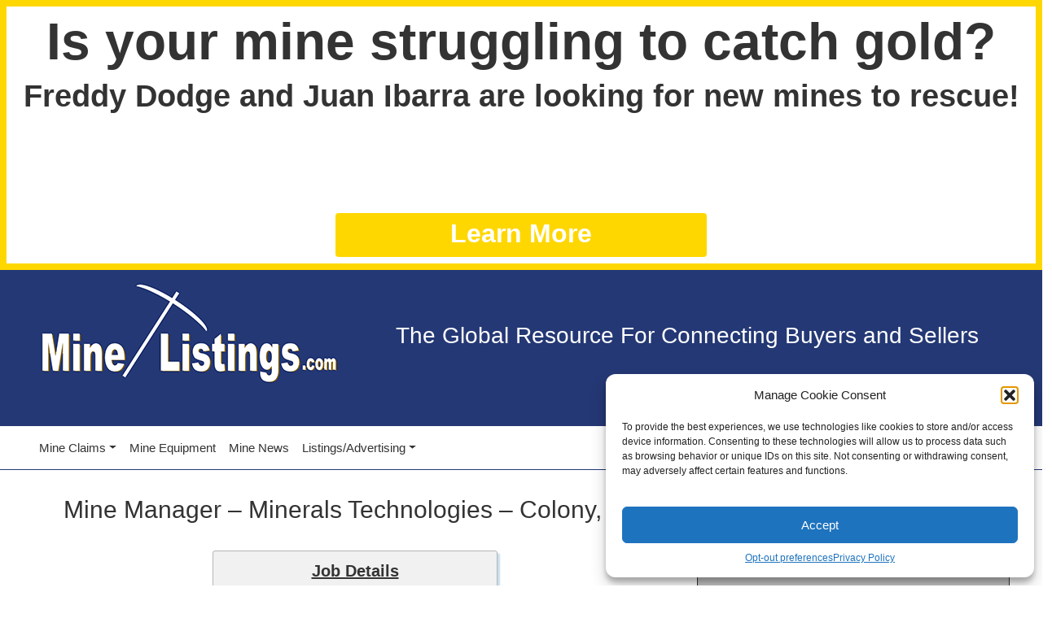

--- FILE ---
content_type: text/html; charset=UTF-8
request_url: https://minelistings.com/mine-jobs/mine-manager-minerals-technologies-colony-wy-935/
body_size: 20955
content:
		<!DOCTYPE html>
<html lang="en">
	<head >
		<meta charset="utf-8">
		<meta http-equiv="X-UA-Compatible" content="IE=edge">
		<meta name="viewport" content="width=device-width, initial-scale=1">
		<meta name="google-site-verification" content="aXgXwZ__0wFXMuSJO6rQJ1QiT2BNXUgZPfBXY9mJNBc" />
		<link rel="shortcut icon" href="https://minelistings.com/wp-content/themes/minelistings-2020/images/favicon.ico">
		<link rel="stylesheet" href="https://maxcdn.bootstrapcdn.com/font-awesome/4.5.0/css/font-awesome.min.css">
		<meta name="monetization" content="$coil.xrptipbot.com/o1E3bml1Qjq2Ptv59m--mw">


		<!--Use to have goolge determine best placement -->
		<script async src="https://pagead2.googlesyndication.com/pagead/js/adsbygoogle.js?client=ca-pub-3963825776526869" crossorigin="anonymous"></script>

		<!-- Google Tag Manager -->
		<!-- Tag Manager gives you the ability to add and update your own tags for conversion tracking, site analytics, remarketing, and more.  -->
		<!-- https://marketingplatform.google.com/about/tag-manager/ -->
		<script>(function(w,d,s,l,i){w[l]=w[l]||[];w[l].push({'gtm.start':
		new Date().getTime(),event:'gtm.js'});var f=d.getElementsByTagName(s)[0],
		j=d.createElement(s),dl=l!='dataLayer'?'&l='+l:'';j.async=true;j.src=
		'https://www.googletagmanager.com/gtm.js?id='+i+dl;f.parentNode.insertBefore(j,f);
		})(window,document,'script','dataLayer','GTM-NKFB6ZD');
		</script>
		<!-- End Google Tag Manager -->
		
		<title>
		  Mine Manager - Minerals Technologies - Colony, WY -		  MineListings.com		</title>
		<meta name='robots' content='index, follow, max-image-preview:large, max-snippet:-1, max-video-preview:-1' />
	<style>img:is([sizes="auto" i], [sizes^="auto," i]) { contain-intrinsic-size: 3000px 1500px }</style>
	<!-- Google tag (gtag.js) consent mode dataLayer added by Site Kit -->
<script type="text/javascript" id="google_gtagjs-js-consent-mode-data-layer">
/* <![CDATA[ */
window.dataLayer = window.dataLayer || [];function gtag(){dataLayer.push(arguments);}
gtag('consent', 'default', {"ad_personalization":"denied","ad_storage":"denied","ad_user_data":"denied","analytics_storage":"denied","functionality_storage":"denied","security_storage":"denied","personalization_storage":"denied","region":["AT","BE","BG","CH","CY","CZ","DE","DK","EE","ES","FI","FR","GB","GR","HR","HU","IE","IS","IT","LI","LT","LU","LV","MT","NL","NO","PL","PT","RO","SE","SI","SK"],"wait_for_update":500});
window._googlesitekitConsentCategoryMap = {"statistics":["analytics_storage"],"marketing":["ad_storage","ad_user_data","ad_personalization"],"functional":["functionality_storage","security_storage"],"preferences":["personalization_storage"]};
window._googlesitekitConsents = {"ad_personalization":"denied","ad_storage":"denied","ad_user_data":"denied","analytics_storage":"denied","functionality_storage":"denied","security_storage":"denied","personalization_storage":"denied","region":["AT","BE","BG","CH","CY","CZ","DE","DK","EE","ES","FI","FR","GB","GR","HR","HU","IE","IS","IT","LI","LT","LU","LV","MT","NL","NO","PL","PT","RO","SE","SI","SK"],"wait_for_update":500};
/* ]]> */
</script>
<!-- End Google tag (gtag.js) consent mode dataLayer added by Site Kit -->

	<!-- This site is optimized with the Yoast SEO plugin v25.0 - https://yoast.com/wordpress/plugins/seo/ -->
	<link rel="canonical" href="https://minelistings.com/mine-jobs/mine-manager-minerals-technologies-colony-wy-935/" />
	<script type="application/ld+json" class="yoast-schema-graph">{"@context":"https://schema.org","@graph":[{"@type":"WebPage","@id":"https://minelistings.com/mine-jobs/mine-manager-minerals-technologies-colony-wy-935/","url":"https://minelistings.com/mine-jobs/mine-manager-minerals-technologies-colony-wy-935/","name":"Mine Manager - Minerals Technologies - Colony, WY -","isPartOf":{"@id":"https://minelistings.com/#website"},"datePublished":"2023-08-10T12:41:48+00:00","breadcrumb":{"@id":"https://minelistings.com/mine-jobs/mine-manager-minerals-technologies-colony-wy-935/#breadcrumb"},"inLanguage":"en-US","potentialAction":[{"@type":"ReadAction","target":["https://minelistings.com/mine-jobs/mine-manager-minerals-technologies-colony-wy-935/"]}]},{"@type":"BreadcrumbList","@id":"https://minelistings.com/mine-jobs/mine-manager-minerals-technologies-colony-wy-935/#breadcrumb","itemListElement":[{"@type":"ListItem","position":1,"name":"Home","item":"https://minelistings.com/"},{"@type":"ListItem","position":2,"name":"Mine Manager &#8211; Minerals Technologies &#8211; Colony, WY"}]},{"@type":"WebSite","@id":"https://minelistings.com/#website","url":"https://minelistings.com/","name":"MineListings.com","description":"Gold and Silver Mines for Sale &amp;Lease, Equipment, Products, Services, &amp; Jobs","potentialAction":[{"@type":"SearchAction","target":{"@type":"EntryPoint","urlTemplate":"https://minelistings.com/?s={search_term_string}"},"query-input":{"@type":"PropertyValueSpecification","valueRequired":true,"valueName":"search_term_string"}}],"inLanguage":"en-US"}]}</script>
	<!-- / Yoast SEO plugin. -->


<link rel='dns-prefetch' href='//cdn.jsdelivr.net' />
<link rel='dns-prefetch' href='//stackpath.bootstrapcdn.com' />
<link rel='dns-prefetch' href='//www.googletagmanager.com' />
<link rel='dns-prefetch' href='//use.fontawesome.com' />
<link rel='dns-prefetch' href='//hcaptcha.com' />
<link rel='dns-prefetch' href='//pagead2.googlesyndication.com' />
<link rel='preconnect' href='//i0.wp.com' />
<link rel="alternate" type="application/rss+xml" title="MineListings.com &raquo; Mine Manager &#8211; Minerals Technologies &#8211; Colony, WY Comments Feed" href="https://minelistings.com/mine-jobs/mine-manager-minerals-technologies-colony-wy-935/feed/" />
<script type="text/javascript">
/* <![CDATA[ */
window._wpemojiSettings = {"baseUrl":"https:\/\/s.w.org\/images\/core\/emoji\/16.0.1\/72x72\/","ext":".png","svgUrl":"https:\/\/s.w.org\/images\/core\/emoji\/16.0.1\/svg\/","svgExt":".svg","source":{"concatemoji":"https:\/\/minelistings.com\/wp-includes\/js\/wp-emoji-release.min.js?ver=6.8.3"}};
/*! This file is auto-generated */
!function(s,n){var o,i,e;function c(e){try{var t={supportTests:e,timestamp:(new Date).valueOf()};sessionStorage.setItem(o,JSON.stringify(t))}catch(e){}}function p(e,t,n){e.clearRect(0,0,e.canvas.width,e.canvas.height),e.fillText(t,0,0);var t=new Uint32Array(e.getImageData(0,0,e.canvas.width,e.canvas.height).data),a=(e.clearRect(0,0,e.canvas.width,e.canvas.height),e.fillText(n,0,0),new Uint32Array(e.getImageData(0,0,e.canvas.width,e.canvas.height).data));return t.every(function(e,t){return e===a[t]})}function u(e,t){e.clearRect(0,0,e.canvas.width,e.canvas.height),e.fillText(t,0,0);for(var n=e.getImageData(16,16,1,1),a=0;a<n.data.length;a++)if(0!==n.data[a])return!1;return!0}function f(e,t,n,a){switch(t){case"flag":return n(e,"\ud83c\udff3\ufe0f\u200d\u26a7\ufe0f","\ud83c\udff3\ufe0f\u200b\u26a7\ufe0f")?!1:!n(e,"\ud83c\udde8\ud83c\uddf6","\ud83c\udde8\u200b\ud83c\uddf6")&&!n(e,"\ud83c\udff4\udb40\udc67\udb40\udc62\udb40\udc65\udb40\udc6e\udb40\udc67\udb40\udc7f","\ud83c\udff4\u200b\udb40\udc67\u200b\udb40\udc62\u200b\udb40\udc65\u200b\udb40\udc6e\u200b\udb40\udc67\u200b\udb40\udc7f");case"emoji":return!a(e,"\ud83e\udedf")}return!1}function g(e,t,n,a){var r="undefined"!=typeof WorkerGlobalScope&&self instanceof WorkerGlobalScope?new OffscreenCanvas(300,150):s.createElement("canvas"),o=r.getContext("2d",{willReadFrequently:!0}),i=(o.textBaseline="top",o.font="600 32px Arial",{});return e.forEach(function(e){i[e]=t(o,e,n,a)}),i}function t(e){var t=s.createElement("script");t.src=e,t.defer=!0,s.head.appendChild(t)}"undefined"!=typeof Promise&&(o="wpEmojiSettingsSupports",i=["flag","emoji"],n.supports={everything:!0,everythingExceptFlag:!0},e=new Promise(function(e){s.addEventListener("DOMContentLoaded",e,{once:!0})}),new Promise(function(t){var n=function(){try{var e=JSON.parse(sessionStorage.getItem(o));if("object"==typeof e&&"number"==typeof e.timestamp&&(new Date).valueOf()<e.timestamp+604800&&"object"==typeof e.supportTests)return e.supportTests}catch(e){}return null}();if(!n){if("undefined"!=typeof Worker&&"undefined"!=typeof OffscreenCanvas&&"undefined"!=typeof URL&&URL.createObjectURL&&"undefined"!=typeof Blob)try{var e="postMessage("+g.toString()+"("+[JSON.stringify(i),f.toString(),p.toString(),u.toString()].join(",")+"));",a=new Blob([e],{type:"text/javascript"}),r=new Worker(URL.createObjectURL(a),{name:"wpTestEmojiSupports"});return void(r.onmessage=function(e){c(n=e.data),r.terminate(),t(n)})}catch(e){}c(n=g(i,f,p,u))}t(n)}).then(function(e){for(var t in e)n.supports[t]=e[t],n.supports.everything=n.supports.everything&&n.supports[t],"flag"!==t&&(n.supports.everythingExceptFlag=n.supports.everythingExceptFlag&&n.supports[t]);n.supports.everythingExceptFlag=n.supports.everythingExceptFlag&&!n.supports.flag,n.DOMReady=!1,n.readyCallback=function(){n.DOMReady=!0}}).then(function(){return e}).then(function(){var e;n.supports.everything||(n.readyCallback(),(e=n.source||{}).concatemoji?t(e.concatemoji):e.wpemoji&&e.twemoji&&(t(e.twemoji),t(e.wpemoji)))}))}((window,document),window._wpemojiSettings);
/* ]]> */
</script>
<link rel='stylesheet' id='formidable-css' href='https://minelistings.com/wp-content/plugins/formidable/css/formidableforms.css?ver=7312205' type='text/css' media='all' />
<link rel='stylesheet' id='woocommerce_views-block-style-css-css' href='https://minelistings.com/wp-content/plugins/woocommerce-views/public/css/style.css?ver=3.1.6' type='text/css' media='all' />
<style id='wp-emoji-styles-inline-css' type='text/css'>

	img.wp-smiley, img.emoji {
		display: inline !important;
		border: none !important;
		box-shadow: none !important;
		height: 1em !important;
		width: 1em !important;
		margin: 0 0.07em !important;
		vertical-align: -0.1em !important;
		background: none !important;
		padding: 0 !important;
	}
</style>
<link rel='stylesheet' id='wp-block-library-css' href='https://minelistings.com/wp-includes/css/dist/block-library/style.min.css?ver=6.8.3' type='text/css' media='all' />
<style id='classic-theme-styles-inline-css' type='text/css'>
/*! This file is auto-generated */
.wp-block-button__link{color:#fff;background-color:#32373c;border-radius:9999px;box-shadow:none;text-decoration:none;padding:calc(.667em + 2px) calc(1.333em + 2px);font-size:1.125em}.wp-block-file__button{background:#32373c;color:#fff;text-decoration:none}
</style>
<style id='feedzy-rss-feeds-loop-style-inline-css' type='text/css'>
.wp-block-feedzy-rss-feeds-loop{display:grid;gap:24px;grid-template-columns:repeat(1,1fr)}@media(min-width:782px){.wp-block-feedzy-rss-feeds-loop.feedzy-loop-columns-2,.wp-block-feedzy-rss-feeds-loop.feedzy-loop-columns-3,.wp-block-feedzy-rss-feeds-loop.feedzy-loop-columns-4,.wp-block-feedzy-rss-feeds-loop.feedzy-loop-columns-5{grid-template-columns:repeat(2,1fr)}}@media(min-width:960px){.wp-block-feedzy-rss-feeds-loop.feedzy-loop-columns-2{grid-template-columns:repeat(2,1fr)}.wp-block-feedzy-rss-feeds-loop.feedzy-loop-columns-3{grid-template-columns:repeat(3,1fr)}.wp-block-feedzy-rss-feeds-loop.feedzy-loop-columns-4{grid-template-columns:repeat(4,1fr)}.wp-block-feedzy-rss-feeds-loop.feedzy-loop-columns-5{grid-template-columns:repeat(5,1fr)}}.wp-block-feedzy-rss-feeds-loop .wp-block-image.is-style-rounded img{border-radius:9999px}

</style>
<link rel='stylesheet' id='mediaelement-css' href='https://minelistings.com/wp-includes/js/mediaelement/mediaelementplayer-legacy.min.css?ver=4.2.17' type='text/css' media='all' />
<link rel='stylesheet' id='wp-mediaelement-css' href='https://minelistings.com/wp-includes/js/mediaelement/wp-mediaelement.min.css?ver=6.8.3' type='text/css' media='all' />
<style id='jetpack-sharing-buttons-style-inline-css' type='text/css'>
.jetpack-sharing-buttons__services-list{display:flex;flex-direction:row;flex-wrap:wrap;gap:0;list-style-type:none;margin:5px;padding:0}.jetpack-sharing-buttons__services-list.has-small-icon-size{font-size:12px}.jetpack-sharing-buttons__services-list.has-normal-icon-size{font-size:16px}.jetpack-sharing-buttons__services-list.has-large-icon-size{font-size:24px}.jetpack-sharing-buttons__services-list.has-huge-icon-size{font-size:36px}@media print{.jetpack-sharing-buttons__services-list{display:none!important}}.editor-styles-wrapper .wp-block-jetpack-sharing-buttons{gap:0;padding-inline-start:0}ul.jetpack-sharing-buttons__services-list.has-background{padding:1.25em 2.375em}
</style>
<link rel='stylesheet' id='amazon-payments-advanced-blocks-log-out-banner-css' href='https://minelistings.com/wp-content/plugins/woocommerce-gateway-amazon-payments-advanced/build/js/blocks/log-out-banner/style-index.css?ver=7b7a8388c5cd363f116c' type='text/css' media='all' />
<link rel='stylesheet' id='view_editor_gutenberg_frontend_assets-css' href='https://minelistings.com/wp-content/plugins/toolset-blocks/public/css/views-frontend.css?ver=3.6.18' type='text/css' media='all' />
<style id='view_editor_gutenberg_frontend_assets-inline-css' type='text/css'>
.wpv-sort-list-dropdown.wpv-sort-list-dropdown-style-default > span.wpv-sort-list,.wpv-sort-list-dropdown.wpv-sort-list-dropdown-style-default .wpv-sort-list-item {border-color: #cdcdcd;}.wpv-sort-list-dropdown.wpv-sort-list-dropdown-style-default .wpv-sort-list-item a {color: #444;background-color: #fff;}.wpv-sort-list-dropdown.wpv-sort-list-dropdown-style-default a:hover,.wpv-sort-list-dropdown.wpv-sort-list-dropdown-style-default a:focus {color: #000;background-color: #eee;}.wpv-sort-list-dropdown.wpv-sort-list-dropdown-style-default .wpv-sort-list-item.wpv-sort-list-current a {color: #000;background-color: #eee;}
.wpv-sort-list-dropdown.wpv-sort-list-dropdown-style-default > span.wpv-sort-list,.wpv-sort-list-dropdown.wpv-sort-list-dropdown-style-default .wpv-sort-list-item {border-color: #cdcdcd;}.wpv-sort-list-dropdown.wpv-sort-list-dropdown-style-default .wpv-sort-list-item a {color: #444;background-color: #fff;}.wpv-sort-list-dropdown.wpv-sort-list-dropdown-style-default a:hover,.wpv-sort-list-dropdown.wpv-sort-list-dropdown-style-default a:focus {color: #000;background-color: #eee;}.wpv-sort-list-dropdown.wpv-sort-list-dropdown-style-default .wpv-sort-list-item.wpv-sort-list-current a {color: #000;background-color: #eee;}.wpv-sort-list-dropdown.wpv-sort-list-dropdown-style-grey > span.wpv-sort-list,.wpv-sort-list-dropdown.wpv-sort-list-dropdown-style-grey .wpv-sort-list-item {border-color: #cdcdcd;}.wpv-sort-list-dropdown.wpv-sort-list-dropdown-style-grey .wpv-sort-list-item a {color: #444;background-color: #eeeeee;}.wpv-sort-list-dropdown.wpv-sort-list-dropdown-style-grey a:hover,.wpv-sort-list-dropdown.wpv-sort-list-dropdown-style-grey a:focus {color: #000;background-color: #e5e5e5;}.wpv-sort-list-dropdown.wpv-sort-list-dropdown-style-grey .wpv-sort-list-item.wpv-sort-list-current a {color: #000;background-color: #e5e5e5;}
.wpv-sort-list-dropdown.wpv-sort-list-dropdown-style-default > span.wpv-sort-list,.wpv-sort-list-dropdown.wpv-sort-list-dropdown-style-default .wpv-sort-list-item {border-color: #cdcdcd;}.wpv-sort-list-dropdown.wpv-sort-list-dropdown-style-default .wpv-sort-list-item a {color: #444;background-color: #fff;}.wpv-sort-list-dropdown.wpv-sort-list-dropdown-style-default a:hover,.wpv-sort-list-dropdown.wpv-sort-list-dropdown-style-default a:focus {color: #000;background-color: #eee;}.wpv-sort-list-dropdown.wpv-sort-list-dropdown-style-default .wpv-sort-list-item.wpv-sort-list-current a {color: #000;background-color: #eee;}.wpv-sort-list-dropdown.wpv-sort-list-dropdown-style-grey > span.wpv-sort-list,.wpv-sort-list-dropdown.wpv-sort-list-dropdown-style-grey .wpv-sort-list-item {border-color: #cdcdcd;}.wpv-sort-list-dropdown.wpv-sort-list-dropdown-style-grey .wpv-sort-list-item a {color: #444;background-color: #eeeeee;}.wpv-sort-list-dropdown.wpv-sort-list-dropdown-style-grey a:hover,.wpv-sort-list-dropdown.wpv-sort-list-dropdown-style-grey a:focus {color: #000;background-color: #e5e5e5;}.wpv-sort-list-dropdown.wpv-sort-list-dropdown-style-grey .wpv-sort-list-item.wpv-sort-list-current a {color: #000;background-color: #e5e5e5;}.wpv-sort-list-dropdown.wpv-sort-list-dropdown-style-blue > span.wpv-sort-list,.wpv-sort-list-dropdown.wpv-sort-list-dropdown-style-blue .wpv-sort-list-item {border-color: #0099cc;}.wpv-sort-list-dropdown.wpv-sort-list-dropdown-style-blue .wpv-sort-list-item a {color: #444;background-color: #cbddeb;}.wpv-sort-list-dropdown.wpv-sort-list-dropdown-style-blue a:hover,.wpv-sort-list-dropdown.wpv-sort-list-dropdown-style-blue a:focus {color: #000;background-color: #95bedd;}.wpv-sort-list-dropdown.wpv-sort-list-dropdown-style-blue .wpv-sort-list-item.wpv-sort-list-current a {color: #000;background-color: #95bedd;}
</style>
<link rel='stylesheet' id='font-awesome-svg-styles-css' href='https://minelistings.com/wp-content/uploads/font-awesome/v6.2.0/css/svg-with-js.css' type='text/css' media='all' />
<style id='font-awesome-svg-styles-inline-css' type='text/css'>
   .wp-block-font-awesome-icon svg::before,
   .wp-rich-text-font-awesome-icon svg::before {content: unset;}
</style>
<style id='global-styles-inline-css' type='text/css'>
:root{--wp--preset--aspect-ratio--square: 1;--wp--preset--aspect-ratio--4-3: 4/3;--wp--preset--aspect-ratio--3-4: 3/4;--wp--preset--aspect-ratio--3-2: 3/2;--wp--preset--aspect-ratio--2-3: 2/3;--wp--preset--aspect-ratio--16-9: 16/9;--wp--preset--aspect-ratio--9-16: 9/16;--wp--preset--color--black: #000000;--wp--preset--color--cyan-bluish-gray: #abb8c3;--wp--preset--color--white: #ffffff;--wp--preset--color--pale-pink: #f78da7;--wp--preset--color--vivid-red: #cf2e2e;--wp--preset--color--luminous-vivid-orange: #ff6900;--wp--preset--color--luminous-vivid-amber: #fcb900;--wp--preset--color--light-green-cyan: #7bdcb5;--wp--preset--color--vivid-green-cyan: #00d084;--wp--preset--color--pale-cyan-blue: #8ed1fc;--wp--preset--color--vivid-cyan-blue: #0693e3;--wp--preset--color--vivid-purple: #9b51e0;--wp--preset--gradient--vivid-cyan-blue-to-vivid-purple: linear-gradient(135deg,rgba(6,147,227,1) 0%,rgb(155,81,224) 100%);--wp--preset--gradient--light-green-cyan-to-vivid-green-cyan: linear-gradient(135deg,rgb(122,220,180) 0%,rgb(0,208,130) 100%);--wp--preset--gradient--luminous-vivid-amber-to-luminous-vivid-orange: linear-gradient(135deg,rgba(252,185,0,1) 0%,rgba(255,105,0,1) 100%);--wp--preset--gradient--luminous-vivid-orange-to-vivid-red: linear-gradient(135deg,rgba(255,105,0,1) 0%,rgb(207,46,46) 100%);--wp--preset--gradient--very-light-gray-to-cyan-bluish-gray: linear-gradient(135deg,rgb(238,238,238) 0%,rgb(169,184,195) 100%);--wp--preset--gradient--cool-to-warm-spectrum: linear-gradient(135deg,rgb(74,234,220) 0%,rgb(151,120,209) 20%,rgb(207,42,186) 40%,rgb(238,44,130) 60%,rgb(251,105,98) 80%,rgb(254,248,76) 100%);--wp--preset--gradient--blush-light-purple: linear-gradient(135deg,rgb(255,206,236) 0%,rgb(152,150,240) 100%);--wp--preset--gradient--blush-bordeaux: linear-gradient(135deg,rgb(254,205,165) 0%,rgb(254,45,45) 50%,rgb(107,0,62) 100%);--wp--preset--gradient--luminous-dusk: linear-gradient(135deg,rgb(255,203,112) 0%,rgb(199,81,192) 50%,rgb(65,88,208) 100%);--wp--preset--gradient--pale-ocean: linear-gradient(135deg,rgb(255,245,203) 0%,rgb(182,227,212) 50%,rgb(51,167,181) 100%);--wp--preset--gradient--electric-grass: linear-gradient(135deg,rgb(202,248,128) 0%,rgb(113,206,126) 100%);--wp--preset--gradient--midnight: linear-gradient(135deg,rgb(2,3,129) 0%,rgb(40,116,252) 100%);--wp--preset--font-size--small: 13px;--wp--preset--font-size--medium: 20px;--wp--preset--font-size--large: 36px;--wp--preset--font-size--x-large: 42px;--wp--preset--spacing--20: 0.44rem;--wp--preset--spacing--30: 0.67rem;--wp--preset--spacing--40: 1rem;--wp--preset--spacing--50: 1.5rem;--wp--preset--spacing--60: 2.25rem;--wp--preset--spacing--70: 3.38rem;--wp--preset--spacing--80: 5.06rem;--wp--preset--shadow--natural: 6px 6px 9px rgba(0, 0, 0, 0.2);--wp--preset--shadow--deep: 12px 12px 50px rgba(0, 0, 0, 0.4);--wp--preset--shadow--sharp: 6px 6px 0px rgba(0, 0, 0, 0.2);--wp--preset--shadow--outlined: 6px 6px 0px -3px rgba(255, 255, 255, 1), 6px 6px rgba(0, 0, 0, 1);--wp--preset--shadow--crisp: 6px 6px 0px rgba(0, 0, 0, 1);}:where(.is-layout-flex){gap: 0.5em;}:where(.is-layout-grid){gap: 0.5em;}body .is-layout-flex{display: flex;}.is-layout-flex{flex-wrap: wrap;align-items: center;}.is-layout-flex > :is(*, div){margin: 0;}body .is-layout-grid{display: grid;}.is-layout-grid > :is(*, div){margin: 0;}:where(.wp-block-columns.is-layout-flex){gap: 2em;}:where(.wp-block-columns.is-layout-grid){gap: 2em;}:where(.wp-block-post-template.is-layout-flex){gap: 1.25em;}:where(.wp-block-post-template.is-layout-grid){gap: 1.25em;}.has-black-color{color: var(--wp--preset--color--black) !important;}.has-cyan-bluish-gray-color{color: var(--wp--preset--color--cyan-bluish-gray) !important;}.has-white-color{color: var(--wp--preset--color--white) !important;}.has-pale-pink-color{color: var(--wp--preset--color--pale-pink) !important;}.has-vivid-red-color{color: var(--wp--preset--color--vivid-red) !important;}.has-luminous-vivid-orange-color{color: var(--wp--preset--color--luminous-vivid-orange) !important;}.has-luminous-vivid-amber-color{color: var(--wp--preset--color--luminous-vivid-amber) !important;}.has-light-green-cyan-color{color: var(--wp--preset--color--light-green-cyan) !important;}.has-vivid-green-cyan-color{color: var(--wp--preset--color--vivid-green-cyan) !important;}.has-pale-cyan-blue-color{color: var(--wp--preset--color--pale-cyan-blue) !important;}.has-vivid-cyan-blue-color{color: var(--wp--preset--color--vivid-cyan-blue) !important;}.has-vivid-purple-color{color: var(--wp--preset--color--vivid-purple) !important;}.has-black-background-color{background-color: var(--wp--preset--color--black) !important;}.has-cyan-bluish-gray-background-color{background-color: var(--wp--preset--color--cyan-bluish-gray) !important;}.has-white-background-color{background-color: var(--wp--preset--color--white) !important;}.has-pale-pink-background-color{background-color: var(--wp--preset--color--pale-pink) !important;}.has-vivid-red-background-color{background-color: var(--wp--preset--color--vivid-red) !important;}.has-luminous-vivid-orange-background-color{background-color: var(--wp--preset--color--luminous-vivid-orange) !important;}.has-luminous-vivid-amber-background-color{background-color: var(--wp--preset--color--luminous-vivid-amber) !important;}.has-light-green-cyan-background-color{background-color: var(--wp--preset--color--light-green-cyan) !important;}.has-vivid-green-cyan-background-color{background-color: var(--wp--preset--color--vivid-green-cyan) !important;}.has-pale-cyan-blue-background-color{background-color: var(--wp--preset--color--pale-cyan-blue) !important;}.has-vivid-cyan-blue-background-color{background-color: var(--wp--preset--color--vivid-cyan-blue) !important;}.has-vivid-purple-background-color{background-color: var(--wp--preset--color--vivid-purple) !important;}.has-black-border-color{border-color: var(--wp--preset--color--black) !important;}.has-cyan-bluish-gray-border-color{border-color: var(--wp--preset--color--cyan-bluish-gray) !important;}.has-white-border-color{border-color: var(--wp--preset--color--white) !important;}.has-pale-pink-border-color{border-color: var(--wp--preset--color--pale-pink) !important;}.has-vivid-red-border-color{border-color: var(--wp--preset--color--vivid-red) !important;}.has-luminous-vivid-orange-border-color{border-color: var(--wp--preset--color--luminous-vivid-orange) !important;}.has-luminous-vivid-amber-border-color{border-color: var(--wp--preset--color--luminous-vivid-amber) !important;}.has-light-green-cyan-border-color{border-color: var(--wp--preset--color--light-green-cyan) !important;}.has-vivid-green-cyan-border-color{border-color: var(--wp--preset--color--vivid-green-cyan) !important;}.has-pale-cyan-blue-border-color{border-color: var(--wp--preset--color--pale-cyan-blue) !important;}.has-vivid-cyan-blue-border-color{border-color: var(--wp--preset--color--vivid-cyan-blue) !important;}.has-vivid-purple-border-color{border-color: var(--wp--preset--color--vivid-purple) !important;}.has-vivid-cyan-blue-to-vivid-purple-gradient-background{background: var(--wp--preset--gradient--vivid-cyan-blue-to-vivid-purple) !important;}.has-light-green-cyan-to-vivid-green-cyan-gradient-background{background: var(--wp--preset--gradient--light-green-cyan-to-vivid-green-cyan) !important;}.has-luminous-vivid-amber-to-luminous-vivid-orange-gradient-background{background: var(--wp--preset--gradient--luminous-vivid-amber-to-luminous-vivid-orange) !important;}.has-luminous-vivid-orange-to-vivid-red-gradient-background{background: var(--wp--preset--gradient--luminous-vivid-orange-to-vivid-red) !important;}.has-very-light-gray-to-cyan-bluish-gray-gradient-background{background: var(--wp--preset--gradient--very-light-gray-to-cyan-bluish-gray) !important;}.has-cool-to-warm-spectrum-gradient-background{background: var(--wp--preset--gradient--cool-to-warm-spectrum) !important;}.has-blush-light-purple-gradient-background{background: var(--wp--preset--gradient--blush-light-purple) !important;}.has-blush-bordeaux-gradient-background{background: var(--wp--preset--gradient--blush-bordeaux) !important;}.has-luminous-dusk-gradient-background{background: var(--wp--preset--gradient--luminous-dusk) !important;}.has-pale-ocean-gradient-background{background: var(--wp--preset--gradient--pale-ocean) !important;}.has-electric-grass-gradient-background{background: var(--wp--preset--gradient--electric-grass) !important;}.has-midnight-gradient-background{background: var(--wp--preset--gradient--midnight) !important;}.has-small-font-size{font-size: var(--wp--preset--font-size--small) !important;}.has-medium-font-size{font-size: var(--wp--preset--font-size--medium) !important;}.has-large-font-size{font-size: var(--wp--preset--font-size--large) !important;}.has-x-large-font-size{font-size: var(--wp--preset--font-size--x-large) !important;}
:where(.wp-block-post-template.is-layout-flex){gap: 1.25em;}:where(.wp-block-post-template.is-layout-grid){gap: 1.25em;}
:where(.wp-block-columns.is-layout-flex){gap: 2em;}:where(.wp-block-columns.is-layout-grid){gap: 2em;}
:root :where(.wp-block-pullquote){font-size: 1.5em;line-height: 1.6;}
</style>
<link rel='stylesheet' id='woocommerce_prettyPhoto_css-css' href='https://minelistings.com/wp-content/plugins/woocommerce/assets/css/prettyPhoto.css?ver=6.8.3' type='text/css' media='all' />
<link rel='stylesheet' id='woocommerce_views_onsale_badge-css' href='https://minelistings.com/wp-content/plugins/woocommerce-views/library/toolset/woocommerce-views/res/css/wcviews-onsalebadge.css?ver=3.1.6' type='text/css' media='all' />
<link rel='stylesheet' id='woocommerce-layout-css' href='https://minelistings.com/wp-content/plugins/woocommerce/assets/css/woocommerce-layout.css?ver=10.2.3' type='text/css' media='all' />
<style id='woocommerce-layout-inline-css' type='text/css'>

	.infinite-scroll .woocommerce-pagination {
		display: none;
	}
</style>
<link rel='stylesheet' id='woocommerce-smallscreen-css' href='https://minelistings.com/wp-content/plugins/woocommerce/assets/css/woocommerce-smallscreen.css?ver=10.2.3' type='text/css' media='only screen and (max-width: 768px)' />
<link rel='stylesheet' id='woocommerce-general-css' href='https://minelistings.com/wp-content/plugins/woocommerce/assets/css/woocommerce.css?ver=10.2.3' type='text/css' media='all' />
<style id='woocommerce-inline-inline-css' type='text/css'>
.woocommerce form .form-row .required { visibility: visible; }
</style>
<link rel='stylesheet' id='cmplz-general-css' href='https://minelistings.com/wp-content/plugins/complianz-gdpr/assets/css/cookieblocker.min.css?ver=1759838173' type='text/css' media='all' />
<link rel='stylesheet' id='brands-styles-css' href='https://minelistings.com/wp-content/plugins/woocommerce/assets/css/brands.css?ver=10.2.3' type='text/css' media='all' />
<link rel='stylesheet' id='bootstrap_css-css' href='https://cdn.jsdelivr.net/npm/bootstrap@5.1.3/dist/css/bootstrap.min.css?ver=6.8.3' type='text/css' media='all' />
<link rel='stylesheet' id='main_css-css' href='https://minelistings.com/wp-content/themes/minelistings-2020/style.css?ver=6.8.3' type='text/css' media='all' />
<link rel='stylesheet' id='font-awesome-official-css' href='https://use.fontawesome.com/releases/v6.2.0/css/all.css' type='text/css' media='all' integrity="sha384-SOnAn/m2fVJCwnbEYgD4xzrPtvsXdElhOVvR8ND1YjB5nhGNwwf7nBQlhfAwHAZC" crossorigin="anonymous" />
<link rel='stylesheet' id='dashicons-css' href='https://minelistings.com/wp-includes/css/dashicons.min.css?ver=6.8.3' type='text/css' media='all' />
<link rel='stylesheet' id='toolset-select2-css-css' href='https://minelistings.com/wp-content/plugins/cred-frontend-editor/vendor/toolset/toolset-common/res/lib/select2/select2.css?ver=6.8.3' type='text/css' media='screen' />
<link rel='stylesheet' id='toolset-maps-fixes-css' href='//minelistings.com/wp-content/plugins/toolset-maps/resources/css/toolset_maps_fixes.css?ver=2.1.3' type='text/css' media='all' />
<link rel='stylesheet' id='photoswipe-css' href='https://minelistings.com/wp-content/plugins/woocommerce/assets/css/photoswipe/photoswipe.min.css?ver=10.2.3' type='text/css' media='all' />
<link rel='stylesheet' id='photoswipe-default-skin-css' href='https://minelistings.com/wp-content/plugins/woocommerce/assets/css/photoswipe/default-skin/default-skin.min.css?ver=10.2.3' type='text/css' media='all' />
<link rel='stylesheet' id='font-awesome-official-v4shim-css' href='https://use.fontawesome.com/releases/v6.2.0/css/v4-shims.css' type='text/css' media='all' integrity="sha384-MAgG0MNwzSXBbmOw4KK9yjMrRaUNSCk3WoZPkzVC1rmhXzerY4gqk/BLNYtdOFCO" crossorigin="anonymous" />
<script type="text/javascript" src="https://minelistings.com/wp-content/plugins/toolset-blocks/vendor/toolset/common-es/public/toolset-common-es-frontend.js?ver=174000" id="toolset-common-es-frontend-js"></script>
<script type="text/javascript" src="https://minelistings.com/wp-includes/js/jquery/jquery.min.js?ver=3.7.1" id="jquery-core-js"></script>
<script type="text/javascript" src="https://minelistings.com/wp-includes/js/jquery/jquery-migrate.min.js?ver=3.4.1" id="jquery-migrate-js"></script>
<script type="text/javascript" src="https://minelistings.com/wp-content/plugins/woocommerce-views/library/toolset/woocommerce-views/res/js/wcviews-frontend.js?ver=3.1.6" id="woocommerce_views_frontend_js-js"></script>
<script type="text/javascript" src="https://minelistings.com/wp-content/plugins/woocommerce/assets/js/jquery-blockui/jquery.blockUI.min.js?ver=2.7.0-wc.10.2.3" id="jquery-blockui-js" defer="defer" data-wp-strategy="defer"></script>
<script type="text/javascript" src="//minelistings.com/wp-content/plugins/toolset-maps/resources/js/js.cookie-2.2.1.min.js?ver=2.2.1" id="js-cookie-js" defer="defer" data-wp-strategy="defer"></script>
<script type="text/javascript" id="woocommerce-js-extra">
/* <![CDATA[ */
var woocommerce_params = {"ajax_url":"\/wp-admin\/admin-ajax.php","wc_ajax_url":"\/?wc-ajax=%%endpoint%%","i18n_password_show":"Show password","i18n_password_hide":"Hide password"};
/* ]]> */
</script>
<script type="text/javascript" src="https://minelistings.com/wp-content/plugins/woocommerce/assets/js/frontend/woocommerce.min.js?ver=10.2.3" id="woocommerce-js" defer="defer" data-wp-strategy="defer"></script>
<script type="text/javascript" id="WCPAY_ASSETS-js-extra">
/* <![CDATA[ */
var wcpayAssets = {"url":"https:\/\/minelistings.com\/wp-content\/plugins\/woocommerce-payments\/dist\/"};
/* ]]> */
</script>

<!-- Google tag (gtag.js) snippet added by Site Kit -->
<!-- Google Analytics snippet added by Site Kit -->
<script type="text/javascript" src="https://www.googletagmanager.com/gtag/js?id=GT-WR4KBZS" id="google_gtagjs-js" async></script>
<script type="text/javascript" id="google_gtagjs-js-after">
/* <![CDATA[ */
window.dataLayer = window.dataLayer || [];function gtag(){dataLayer.push(arguments);}
gtag("set","linker",{"domains":["minelistings.com"]});
gtag("js", new Date());
gtag("set", "developer_id.dZTNiMT", true);
gtag("config", "GT-WR4KBZS");
/* ]]> */
</script>
<script type="text/javascript" src="https://minelistings.com/wp-content/plugins/woocommerce/assets/js/zoom/jquery.zoom.min.js?ver=1.7.21-wc.10.2.3" id="zoom-js" defer="defer" data-wp-strategy="defer"></script>
<script type="text/javascript" src="https://minelistings.com/wp-content/plugins/woocommerce/assets/js/flexslider/jquery.flexslider.min.js?ver=2.7.2-wc.10.2.3" id="flexslider-js" defer="defer" data-wp-strategy="defer"></script>
<script type="text/javascript" src="https://minelistings.com/wp-content/plugins/woocommerce/assets/js/photoswipe/photoswipe.min.js?ver=4.1.1-wc.10.2.3" id="photoswipe-js" defer="defer" data-wp-strategy="defer"></script>
<script type="text/javascript" src="https://minelistings.com/wp-content/plugins/woocommerce/assets/js/photoswipe/photoswipe-ui-default.min.js?ver=4.1.1-wc.10.2.3" id="photoswipe-ui-default-js" defer="defer" data-wp-strategy="defer"></script>
<script type="text/javascript" id="wc-single-product-js-extra">
/* <![CDATA[ */
var wc_single_product_params = {"i18n_required_rating_text":"Please select a rating","i18n_rating_options":["1 of 5 stars","2 of 5 stars","3 of 5 stars","4 of 5 stars","5 of 5 stars"],"i18n_product_gallery_trigger_text":"View full-screen image gallery","review_rating_required":"yes","flexslider":{"rtl":false,"animation":"slide","smoothHeight":true,"directionNav":false,"controlNav":"thumbnails","slideshow":false,"animationSpeed":500,"animationLoop":false,"allowOneSlide":false},"zoom_enabled":"","zoom_options":[],"photoswipe_enabled":"","photoswipe_options":{"shareEl":false,"closeOnScroll":false,"history":false,"hideAnimationDuration":0,"showAnimationDuration":0},"flexslider_enabled":""};
/* ]]> */
</script>
<script type="text/javascript" src="https://minelistings.com/wp-content/plugins/woocommerce/assets/js/frontend/single-product.min.js?ver=10.2.3" id="wc-single-product-js" defer="defer" data-wp-strategy="defer"></script>
<link rel="https://api.w.org/" href="https://minelistings.com/wp-json/" /><link rel="EditURI" type="application/rsd+xml" title="RSD" href="https://minelistings.com/xmlrpc.php?rsd" />
<meta name="generator" content="WordPress 6.8.3" />
<meta name="generator" content="WooCommerce 10.2.3" />
<link rel='shortlink' href='https://minelistings.com/?p=253483' />
<link rel="alternate" title="oEmbed (JSON)" type="application/json+oembed" href="https://minelistings.com/wp-json/oembed/1.0/embed?url=https%3A%2F%2Fminelistings.com%2Fmine-jobs%2Fmine-manager-minerals-technologies-colony-wy-935%2F" />
<link rel="alternate" title="oEmbed (XML)" type="text/xml+oembed" href="https://minelistings.com/wp-json/oembed/1.0/embed?url=https%3A%2F%2Fminelistings.com%2Fmine-jobs%2Fmine-manager-minerals-technologies-colony-wy-935%2F&#038;format=xml" />
<style type="text/css">
.feedzy-rss-link-icon:after {
	content: url("https://minelistings.com/wp-content/plugins/feedzy-rss-feeds/img/external-link.png");
	margin-left: 3px;
}
</style>
		<meta name="generator" content="Site Kit by Google 1.170.0" /><style>
.h-captcha{position:relative;display:block;margin-bottom:2rem;padding:0;clear:both}.h-captcha[data-size="normal"]{width:303px;height:78px}.h-captcha[data-size="compact"]{width:164px;height:144px}.h-captcha[data-size="invisible"]{display:none}.h-captcha::before{content:'';display:block;position:absolute;top:0;left:0;background:url(https://minelistings.com/wp-content/plugins/hcaptcha-for-forms-and-more/assets/images/hcaptcha-div-logo.svg) no-repeat;border:1px solid #fff0;border-radius:4px}.h-captcha[data-size="normal"]::before{width:300px;height:74px;background-position:94% 28%}.h-captcha[data-size="compact"]::before{width:156px;height:136px;background-position:50% 79%}.h-captcha[data-theme="light"]::before,body.is-light-theme .h-captcha[data-theme="auto"]::before,.h-captcha[data-theme="auto"]::before{background-color:#fafafa;border:1px solid #e0e0e0}.h-captcha[data-theme="dark"]::before,body.is-dark-theme .h-captcha[data-theme="auto"]::before,html.wp-dark-mode-active .h-captcha[data-theme="auto"]::before,html.drdt-dark-mode .h-captcha[data-theme="auto"]::before{background-image:url(https://minelistings.com/wp-content/plugins/hcaptcha-for-forms-and-more/assets/images/hcaptcha-div-logo-white.svg);background-repeat:no-repeat;background-color:#333;border:1px solid #f5f5f5}@media (prefers-color-scheme:dark){.h-captcha[data-theme="auto"]::before{background-image:url(https://minelistings.com/wp-content/plugins/hcaptcha-for-forms-and-more/assets/images/hcaptcha-div-logo-white.svg);background-repeat:no-repeat;background-color:#333;border:1px solid #f5f5f5}}.h-captcha[data-theme="custom"]::before{background-color:initial}.h-captcha[data-size="invisible"]::before{display:none}.h-captcha iframe{position:relative}div[style*="z-index: 2147483647"] div[style*="border-width: 11px"][style*="position: absolute"][style*="pointer-events: none"]{border-style:none}
</style>
<style>
form.contact-form .grunion-field-hcaptcha-wrap.grunion-field-wrap{flex-direction:row!important}form.contact-form .grunion-field-hcaptcha-wrap.grunion-field-wrap .h-captcha,form.wp-block-jetpack-contact-form .grunion-field-wrap .h-captcha{margin-bottom:0}
</style>
<script>document.documentElement.className += " js";</script>
			<style>.cmplz-hidden {
					display: none !important;
				}</style>	<noscript><style>.woocommerce-product-gallery{ opacity: 1 !important; }</style></noscript>
	
<!-- Google AdSense meta tags added by Site Kit -->
<meta name="google-adsense-platform-account" content="ca-host-pub-2644536267352236">
<meta name="google-adsense-platform-domain" content="sitekit.withgoogle.com">
<!-- End Google AdSense meta tags added by Site Kit -->
 <script> window.addEventListener("load",function(){ var c={script:false,link:false}; function ls(s) { if(!['script','link'].includes(s)||c[s]){return;}c[s]=true; var d=document,f=d.getElementsByTagName(s)[0],j=d.createElement(s); if(s==='script'){j.async=true;j.src='https://minelistings.com/wp-content/plugins/toolset-blocks/vendor/toolset/blocks/public/js/frontend.js?v=1.6.14';}else{ j.rel='stylesheet';j.href='https://minelistings.com/wp-content/plugins/toolset-blocks/vendor/toolset/blocks/public/css/style.css?v=1.6.14';} f.parentNode.insertBefore(j, f); }; function ex(){ls('script');ls('link')} window.addEventListener("scroll", ex, {once: true}); if (('IntersectionObserver' in window) && ('IntersectionObserverEntry' in window) && ('intersectionRatio' in window.IntersectionObserverEntry.prototype)) { var i = 0, fb = document.querySelectorAll("[class^='tb-']"), o = new IntersectionObserver(es => { es.forEach(e => { o.unobserve(e.target); if (e.intersectionRatio > 0) { ex();o.disconnect();}else{ i++;if(fb.length>i){o.observe(fb[i])}} }) }); if (fb.length) { o.observe(fb[i]) } } }) </script>
	<noscript>
		<link rel="stylesheet" href="https://minelistings.com/wp-content/plugins/toolset-blocks/vendor/toolset/blocks/public/css/style.css">
	</noscript>
<!-- Google AdSense snippet added by Site Kit -->
<script type="text/javascript" async="async" src="https://pagead2.googlesyndication.com/pagead/js/adsbygoogle.js?client=ca-pub-3963825776526869&amp;host=ca-host-pub-2644536267352236" crossorigin="anonymous"></script>

<!-- End Google AdSense snippet added by Site Kit -->
<style>
.woocommerce-form-login .h-captcha{margin-top:2rem}
</style>
<style>
.woocommerce-ResetPassword .h-captcha{margin-top:.5rem}
</style>
<style>
.woocommerce-form-register .h-captcha{margin-top:2rem}
</style>
		<div class="">
			<div class="header-widget">
				<div class="container-fluid"  style="padding:0 !important;">
					<div class="row">
						<div class="col">
							<div class="col-lg-12 hidden-xs">
								<div class="widget" id="block-11"><div class="wpv-view-output" data-toolset-views-view-editor="bb9c5aefea2edfff018ad70b4799027f">
<div class="wp-block-toolset-views-view-editor">


<div id="wpv-view-layout-248414" class="js-wpv-view-layout js-wpv-layout-responsive js-wpv-view-layout-248414" data-viewnumber="248414" data-pagination="{&quot;id&quot;:&quot;248414&quot;,&quot;query&quot;:&quot;normal&quot;,&quot;type&quot;:&quot;disabled&quot;,&quot;effect&quot;:&quot;fade&quot;,&quot;duration&quot;:500,&quot;speed&quot;:5,&quot;pause_on_hover&quot;:&quot;enabled&quot;,&quot;stop_rollover&quot;:&quot;false&quot;,&quot;cache_pages&quot;:&quot;enabled&quot;,&quot;preload_images&quot;:&quot;enabled&quot;,&quot;preload_pages&quot;:&quot;enabled&quot;,&quot;preload_reach&quot;:1,&quot;spinner&quot;:&quot;builtin&quot;,&quot;spinner_image&quot;:&quot;https://minelistings.com/wp-content/plugins/wp-views/embedded/res/img/ajax-loader.gif&quot;,&quot;callback_next&quot;:&quot;&quot;,&quot;manage_history&quot;:&quot;disabled&quot;,&quot;has_controls_in_form&quot;:&quot;disabled&quot;,&quot;infinite_tolerance&quot;:&quot;0&quot;,&quot;max_pages&quot;:1,&quot;page&quot;:1,&quot;base_permalink&quot;:&quot;/mine-jobs/mine-manager-minerals-technologies-colony-wy-935/?wpv_view_count=248414&amp;wpv_paged=WPV_PAGE_NUM&quot;,&quot;loop&quot;:{&quot;type&quot;:&quot;&quot;,&quot;name&quot;:&quot;&quot;,&quot;data&quot;:[],&quot;id&quot;:0}}" data-permalink="/mine-jobs/mine-manager-minerals-technologies-colony-wy-935/?wpv_view_count=248414">

	
	
	<div class="container wpv-loop js-wpv-loop wider" style="max-width:100% !important;">
	
		
		<div class="row row-fix">
			<div class="col-md-12d wider">

    
      <div class="card banner-card-border" style ="border: solid 8px; border-color: #ffd700">
          <div><img decoding="async" src="/wp-content/uploads/2022/12/banner-blank-1920x480-1.png" class="card-img-top" alt="..."></div>
          <div class="card-img-overlay">
              <h2 class="card-title card-title-banner" style="width:100%;font-size: 5vw;">Is your mine struggling to catch gold?</h2> 
              <p class="card-text banner" style="font-size: 3vw;">Freddy Dodge and Juan Ibarra are looking for new mines to rescue!</p>
              <div class="card-img banner-button-bottom">
                <a href="https://www.raw.co.uk/takepart/do-you-need-a-new-washplant" target="_blank" style="background-color: #ffd700; " class="btn call-to-action stretched-link" rel="noopener">Learn More</a>
              </div>
          </div>
      </div>
    
    

</div>
		</div>
		
	</div>
	
	
</div>
</div>
</div></div> 
							</div>
						</div>
					</div>
				</div>
			</div>
			<div class="navborder">
			</div>
			<div class="container-fluid headerarea">
				<div class="row">
					<!--/Begin Header Logo -->
					<div class="col-md-4 headerlogo">  
						<div><a href="https://minelistings.com">
							<img src="https://minelistings.com/wp-content/themes/minelistings-2020/images/minelistings-header-logo2.png" class="img-fluid"/></a>
						</div>
					</div>
				
					<div class="col-md-8 header-headline">  
							<h1>
								The Global Resource For Connecting Buyers and Sellers
							</h1>
					</div>	
				</div>
					<!--/End Header Logo -->
					<!--/Begin Custom Follow and Share Menu --> 
				<div class="row">	
					<div class="col">
						<div class="dropdown">
							<div class="socialmenu"> Follow us!&nbsp;&nbsp;&nbsp;&nbsp;
								<a href="https://www.twitter.com/mineforsale/" target="_blank" class="loginmenulink"><i class="fa fa-twitter fa-lg"></i></a>&nbsp;&nbsp;&nbsp;&nbsp;&nbsp;
								
							</div>
						</div>
					</div>
				</div>
			</div>
		</div>
	</head>
	<body data-cmplz=2 class="wp-singular mine-jobs-template-default single single-mine-jobs postid-253483 wp-theme-minelistings-2020 theme-minelistings-2020 woocommerce-no-js views-template-mine-jobs-8211-single-page woocommerce" >

		<nav class="navbar navbar-expand-md navbar-light" role="navigation">
			<div class="container-fluid">
			<!-- Brand and toggle get grouped for better mobile display -->
				<button class="navbar-toggler" type="button" data-toggle="collapse" data-target="#bs-example-navbar-collapse-1" aria-controls="bs-example-navbar-collapse-1" aria-expanded="false" aria-label="Toggle navigation">
					<span class="navbar-toggler-icon"></span>
				</button>
				<div id="bs-example-navbar-collapse-1" class="collapse navbar-collapse"><ul id="menu-minelistings-main" class="navbar-nav mr-auto"><li itemscope="itemscope" itemtype="https://www.schema.org/SiteNavigationElement" id="menu-item-68948" class="menu-item menu-item-type-custom menu-item-object-custom menu-item-has-children dropdown menu-item-68948 nav-item"><a title="Mine Claims" href="#" data-toggle="dropdown" aria-haspopup="true" aria-expanded="false" class="dropdown-toggle nav-link" id="menu-item-dropdown-68948">Mine Claims</a>
<ul class="dropdown-menu" aria-labelledby="menu-item-dropdown-68948" role="menu">
	<li itemscope="itemscope" itemtype="https://www.schema.org/SiteNavigationElement" id="menu-item-68941" class="menu-item menu-item-type-post_type menu-item-object-page menu-item-68941 nav-item"><a title="Search All Mines" href="https://minelistings.com/mines-and-claims-for-sale/" class="dropdown-item">Search All Mines</a></li>
	<li itemscope="itemscope" itemtype="https://www.schema.org/SiteNavigationElement" id="menu-item-68942" class="menu-item menu-item-type-custom menu-item-object-custom menu-item-68942 nav-item"><a title="Gold Mines" href="/commodity/gold-mines-for-sale/" class="dropdown-item">Gold Mines</a></li>
	<li itemscope="itemscope" itemtype="https://www.schema.org/SiteNavigationElement" id="menu-item-68943" class="menu-item menu-item-type-custom menu-item-object-custom menu-item-68943 nav-item"><a title="Silver Mines" href="/commodity/silver-mines-for-sale/" class="dropdown-item">Silver Mines</a></li>
	<li itemscope="itemscope" itemtype="https://www.schema.org/SiteNavigationElement" id="menu-item-68944" class="menu-item menu-item-type-custom menu-item-object-custom menu-item-68944 nav-item"><a title="Copper Mines" href="/commodity/copper-mines-for-sale/" class="dropdown-item">Copper Mines</a></li>
	<li itemscope="itemscope" itemtype="https://www.schema.org/SiteNavigationElement" id="menu-item-68945" class="menu-item menu-item-type-custom menu-item-object-custom menu-item-68945 nav-item"><a title="USA Mines" href="/country/usa-mines-for-sale/" class="dropdown-item">USA Mines</a></li>
	<li itemscope="itemscope" itemtype="https://www.schema.org/SiteNavigationElement" id="menu-item-68946" class="menu-item menu-item-type-custom menu-item-object-custom menu-item-68946 nav-item"><a title="Canada Mines" href="/country/canada-mines-for-sale/" class="dropdown-item">Canada Mines</a></li>
	<li itemscope="itemscope" itemtype="https://www.schema.org/SiteNavigationElement" id="menu-item-68947" class="menu-item menu-item-type-custom menu-item-object-custom menu-item-68947 nav-item"><a title="Australia Mines" href="/country/australia-mines-for-sale/" class="dropdown-item">Australia Mines</a></li>
	<li itemscope="itemscope" itemtype="https://www.schema.org/SiteNavigationElement" id="menu-item-70379" class="menu-item menu-item-type-custom menu-item-object-custom menu-item-70379 nav-item"><a title="All Mines For Sale" href="/terms/mines-for-sale" class="dropdown-item">All Mines For Sale</a></li>
	<li itemscope="itemscope" itemtype="https://www.schema.org/SiteNavigationElement" id="menu-item-70380" class="menu-item menu-item-type-custom menu-item-object-custom menu-item-70380 nav-item"><a title="All Mines For Lease" href="/terms/mines-for-lease" class="dropdown-item">All Mines For Lease</a></li>
	<li itemscope="itemscope" itemtype="https://www.schema.org/SiteNavigationElement" id="menu-item-70381" class="menu-item menu-item-type-custom menu-item-object-custom menu-item-70381 nav-item"><a title="All Mines For Joint Venture" href="/terms/mines-for-joint-venture" class="dropdown-item">All Mines For Joint Venture</a></li>
	<li itemscope="itemscope" itemtype="https://www.schema.org/SiteNavigationElement" id="menu-item-70382" class="menu-item menu-item-type-custom menu-item-object-custom menu-item-70382 nav-item"><a title="All Mines For Lease Purchase Option" href="/terms/mines-for-lease-purchase-option" class="dropdown-item">All Mines For Lease Purchase Option</a></li>
	<li itemscope="itemscope" itemtype="https://www.schema.org/SiteNavigationElement" id="menu-item-70383" class="menu-item menu-item-type-custom menu-item-object-custom menu-item-70383 nav-item"><a title="All Mines Negotiable Terms" href="/terms/negotiable-mines-for-sale" class="dropdown-item">All Mines Negotiable Terms</a></li>
	<li itemscope="itemscope" itemtype="https://www.schema.org/SiteNavigationElement" id="menu-item-70393" class="menu-item menu-item-type-custom menu-item-object-custom menu-item-70393 nav-item"><a title="Sold Mines" href="/mines-sold/" class="dropdown-item">Sold Mines</a></li>
</ul>
</li>
<li itemscope="itemscope" itemtype="https://www.schema.org/SiteNavigationElement" id="menu-item-7526" class="menu-item menu-item-type-post_type menu-item-object-page menu-item-7526 nav-item"><a title="Mine Equipment" href="https://minelistings.com/mining-equipment/" class="nav-link">Mine Equipment</a></li>
<li itemscope="itemscope" itemtype="https://www.schema.org/SiteNavigationElement" id="menu-item-248583" class="menu-item menu-item-type-post_type menu-item-object-page menu-item-248583 nav-item"><a title="Mine News" href="https://minelistings.com/mine-news/" class="nav-link">Mine News</a></li>
<li itemscope="itemscope" itemtype="https://www.schema.org/SiteNavigationElement" id="menu-item-108402" class="menu-item menu-item-type-custom menu-item-object-custom menu-item-has-children dropdown menu-item-108402 nav-item"><a title="Listings/Advertising" href="#" data-toggle="dropdown" aria-haspopup="true" aria-expanded="false" class="dropdown-toggle nav-link" id="menu-item-dropdown-108402">Listings/Advertising</a>
<ul class="dropdown-menu" aria-labelledby="menu-item-dropdown-108402" role="menu">
	<li itemscope="itemscope" itemtype="https://www.schema.org/SiteNavigationElement" id="menu-item-247784" class="menu-item menu-item-type-post_type menu-item-object-page menu-item-247784 nav-item"><a title="Listings" href="https://minelistings.com/listings/" class="dropdown-item">Listings</a></li>
	<li itemscope="itemscope" itemtype="https://www.schema.org/SiteNavigationElement" id="menu-item-108401" class="menu-item menu-item-type-post_type menu-item-object-page menu-item-108401 nav-item"><a title="Advertising" href="https://minelistings.com/advertising/" class="dropdown-item">Advertising</a></li>
</ul>
</li>
</ul></div><div id="bs-example-navbar-collapse-1" class="collapse navbar-collapse"><ul id="menu-minelistings-right" class="navbar-nav mr-auto nav-menu-right"><li itemscope="itemscope" itemtype="https://www.schema.org/SiteNavigationElement" id="menu-item-69643" class="menu-item menu-item-type-custom menu-item-object-custom menu-item-has-children dropdown menu-item-69643 nav-item"><a title="Sign in/Register" href="#" data-toggle="dropdown" aria-haspopup="true" aria-expanded="false" class="dropdown-toggle nav-link" id="menu-item-dropdown-69643">Sign in/Register</a>
<ul class="dropdown-menu" aria-labelledby="menu-item-dropdown-69643" role="menu">
	<li itemscope="itemscope" itemtype="https://www.schema.org/SiteNavigationElement" id="menu-item-69641" class="menu-item menu-item-type-custom menu-item-object-custom menu-item-69641 nav-item"><a title="Log In" href="/wp-login.php?action=login" class="dropdown-item">Log In</a></li>
	<li itemscope="itemscope" itemtype="https://www.schema.org/SiteNavigationElement" id="menu-item-69642" class="menu-item menu-item-type-custom menu-item-object-custom menu-item-69642 nav-item"><a title="Register" href="/wp-login.php?action=register" class="dropdown-item">Register</a></li>
	<li itemscope="itemscope" itemtype="https://www.schema.org/SiteNavigationElement" id="menu-item-7523" class="menu-item menu-item-type-post_type menu-item-object-page menu-item-7523 nav-item"><a title="My cart" href="https://minelistings.com/cart/" class="dropdown-item">My cart</a></li>
	<li itemscope="itemscope" itemtype="https://www.schema.org/SiteNavigationElement" id="menu-item-69644" class="menu-item menu-item-type-post_type menu-item-object-page menu-item-69644 nav-item"><a title="Contact Us" href="https://minelistings.com/contact-us/" class="dropdown-item">Contact Us</a></li>
</ul>
</li>
</ul></div>			</div>
		</nav>
		<div class="navborder">
		</div>		<div class="container-fluid">         
			<div class="row">       
				 <div class="col-xl-8 col-lg-12 page">
											<p><!-- ALL STATUS CONDITION - All Jobs --><!-- Because the RSS feeds cannot automatically set status to "listed", we have removed the listed status requirement --></p>
<div class="row">
<div class="col-xl-12">
<h1 style="text-align: center;"><strong></strong> Mine Manager &#8211; Minerals Technologies &#8211; Colony, WY</h1>
</p></div>
</p></div>
<div class="row">
<div class="col-md-12" >
<div class="featcontentimage">
<p class="jobdetails">Job Details</p>
<div class="detailbox">
				<strong>Location:  </strong></p>
<p>
                </div>
</p></div>
</p></div>
</p></div>
<p></p>
<div class="row">
<div class="col-md-12">
<p></p></div>
</p></div>
<p><!-- LISTED STATUS CONDITION - Closed --><br />
	<!-- Removed for now --><!-- LISTED STATUS CONDITION - On Hold --><br />
	<!-- Removed for now --></p>
									</div>  
				<div class="col-xl-4 col-lg-12 sidebar">
					<div class="widget" id="block-14"><div style="border: solid 1px; border-radius: 5px; background-color: #c7c7c7;padding: 10px; margin-bottom:10px;"><h2><a href="/mine-community-survey/">Are you interested in our upcoming Online Mining Community? <br><br>Please tell us about it here.</a></h2></div></div><div class="widget" id="block-12"><div class="wpv-view-output" data-toolset-views-view-editor="d8bc5d18890d2967484b0d0ab928e78a">
<div class="wp-block-toolset-views-view-editor"><form autocomplete="off" name="wpv-filter-248530" action="/mine-jobs/mine-manager-minerals-technologies-colony-wy-935/?wpv_view_count=248530" method="get" class="wpv-filter-form js-wpv-filter-form js-wpv-filter-form-248530 js-wpv-form-full" data-viewnumber="248530" data-viewid="248530" data-viewhash="eyJuYW1lIjoibWluZS1uZXdzLXdpZGdldCJ9" data-viewwidgetid="0" data-orderby="" data-order="" data-orderbyas="" data-orderbysecond="" data-ordersecond="" data-parametric="{&quot;query&quot;:&quot;normal&quot;,&quot;id&quot;:&quot;248530&quot;,&quot;view_id&quot;:&quot;248530&quot;,&quot;widget_id&quot;:0,&quot;view_hash&quot;:&quot;248530&quot;,&quot;action&quot;:&quot;\/mine-jobs\/mine-manager-minerals-technologies-colony-wy-935\/?wpv_view_count=248530&quot;,&quot;sort&quot;:{&quot;orderby&quot;:&quot;&quot;,&quot;order&quot;:&quot;&quot;,&quot;orderby_as&quot;:&quot;&quot;,&quot;orderby_second&quot;:&quot;&quot;,&quot;order_second&quot;:&quot;&quot;},&quot;orderby&quot;:&quot;&quot;,&quot;order&quot;:&quot;&quot;,&quot;orderby_as&quot;:&quot;&quot;,&quot;orderby_second&quot;:&quot;&quot;,&quot;order_second&quot;:&quot;&quot;,&quot;ajax_form&quot;:&quot;&quot;,&quot;ajax_results&quot;:&quot;&quot;,&quot;effect&quot;:&quot;fade&quot;,&quot;prebefore&quot;:&quot;&quot;,&quot;before&quot;:&quot;&quot;,&quot;after&quot;:&quot;&quot;,&quot;attributes&quot;:[],&quot;environment&quot;:{&quot;current_post_id&quot;:253483,&quot;parent_post_id&quot;:253483,&quot;parent_term_id&quot;:0,&quot;parent_user_id&quot;:0,&quot;archive&quot;:{&quot;type&quot;:&quot;&quot;,&quot;name&quot;:&quot;&quot;,&quot;data&quot;:[]}},&quot;loop&quot;:{&quot;type&quot;:&quot;&quot;,&quot;name&quot;:&quot;&quot;,&quot;data&quot;:[],&quot;id&quot;:0}}" data-attributes="[]" data-environment="{&quot;current_post_id&quot;:253483,&quot;parent_post_id&quot;:253483,&quot;parent_term_id&quot;:0,&quot;parent_user_id&quot;:0,&quot;archive&quot;:{&quot;type&quot;:&quot;&quot;,&quot;name&quot;:&quot;&quot;,&quot;data&quot;:[]}}"><input type="hidden" class="js-wpv-dps-filter-data js-wpv-filter-data-for-this-form" data-action="/mine-jobs/mine-manager-minerals-technologies-colony-wy-935/?wpv_view_count=248530" data-page="1" data-ajax="disable" data-effect="fade" data-maxpages="1" data-ajaxprebefore="" data-ajaxbefore="" data-ajaxafter="" /><input class="wpv_view_count wpv_view_count-248530" type="hidden" name="wpv_view_count" value="248530" />

</form>
<div id="wpv-view-layout-248530" class="js-wpv-view-layout js-wpv-layout-responsive js-wpv-view-layout-248530 wpv-pagination js-wpv-layout-has-pagination wpv-pagination-preload-images js-wpv-layout-preload-images wpv-pagination-preload-pages js-wpv-layout-preload-pages" style="visibility:hidden;" data-viewnumber="248530" data-pagination="{&quot;id&quot;:&quot;248530&quot;,&quot;query&quot;:&quot;normal&quot;,&quot;type&quot;:&quot;ajaxed&quot;,&quot;effect&quot;:&quot;slideh&quot;,&quot;duration&quot;:500,&quot;speed&quot;:5,&quot;pause_on_hover&quot;:&quot;enabled&quot;,&quot;stop_rollover&quot;:&quot;false&quot;,&quot;cache_pages&quot;:&quot;enabled&quot;,&quot;preload_images&quot;:&quot;enabled&quot;,&quot;preload_pages&quot;:&quot;enabled&quot;,&quot;preload_reach&quot;:1,&quot;spinner&quot;:&quot;builtin&quot;,&quot;spinner_image&quot;:&quot;&quot;,&quot;callback_next&quot;:&quot;&quot;,&quot;manage_history&quot;:&quot;disabled&quot;,&quot;has_controls_in_form&quot;:&quot;disabled&quot;,&quot;infinite_tolerance&quot;:0,&quot;max_pages&quot;:1,&quot;page&quot;:1,&quot;base_permalink&quot;:&quot;/mine-jobs/mine-manager-minerals-technologies-colony-wy-935/?wpv_view_count=248530&amp;wpv_paged=WPV_PAGE_NUM&quot;,&quot;loop&quot;:{&quot;type&quot;:&quot;&quot;,&quot;name&quot;:&quot;&quot;,&quot;data&quot;:[],&quot;id&quot;:0}}" data-permalink="/mine-jobs/mine-manager-minerals-technologies-colony-wy-935/?wpv_view_count=248530">

	
	
<h1 class="header">Mine News</h1>
	<div class="container wpv-loop js-wpv-loop" style="padding:0;">
	
		
		<div class="row ">
			<div class="col-md-12"><div class="card mb-1">
	<div class="row g-0">
		<div class="col-md-12">
			<div class="card-body">
				<p class="card-text" style="text-align:left;"><small>November 18, 2025</small></p>
				<h5 class="card-title" style="margin-left:0 !important;text-align:left;font-size:16px;"><a href="https://minelistings.com/mine-news/freeport-plans-to-restore-large-scale-production-at-grasberg-in-q2-2026/" class="stretched-link">Freeport plans to restore large-scale production at Grasberg in Q2 2026</a></h5>
				<p class="card-text" style="text-align:left;font-weight:normal;font-size:12px;">Freeport McMoRan (NYSE: FCX) says it plans to restore large-scale production at Indonesia’s Grasberg minerals district from the second quarter of 2026, following a fatal incident that halted operations earlier this year. On Sept. 8, a catastrophic mudslide rel &#8230; <a href="https://minelistings.com/mine-news/freeport-plans-to-restore-large-scale-production-at-grasberg-in-q2-2026/" class="stretched-link">Read More</a></p>
			</div>
		</div>
	</div>
</div></div>
		</div>
		
		
		<div class="row ">
			<div class="col-md-12"><div class="card mb-1">
	<div class="row g-0">
		<div class="col-md-12">
			<div class="card-body">
				<p class="card-text" style="text-align:left;"><small>November 18, 2025</small></p>
				<h5 class="card-title" style="margin-left:0 !important;text-align:left;font-size:16px;"><a href="https://minelistings.com/mine-news/china-lifts-export-ban-on-gallium-germanium-and-antimony-to-us/" class="stretched-link">China lifts export ban on gallium, germanium and antimony to US</a></h5>
				<p class="card-text" style="text-align:left;font-weight:normal;font-size:12px;">China has lifted a nearly year-long ban on exports of gallium, germanium and antimony to the US, in a further de-escalation of trade tensions between the world’s two largest economies. In a statement issued on Sunday, China’s commerce ministry said it will pau &#8230; <a href="https://minelistings.com/mine-news/china-lifts-export-ban-on-gallium-germanium-and-antimony-to-us/" class="stretched-link">Read More</a></p>
			</div>
		</div>
	</div>
</div></div>
		</div>
		
		
		<div class="row ">
			<div class="col-md-12"><div class="card mb-1">
	<div class="row g-0">
		<div class="col-md-12">
			<div class="card-body">
				<p class="card-text" style="text-align:left;"><small>November 18, 2025</small></p>
				<h5 class="card-title" style="margin-left:0 !important;text-align:left;font-size:16px;"><a href="https://minelistings.com/mine-news/sibanye-pays-appian-215m-to-settle-dispute/" class="stretched-link">Sibanye pays Appian $215M to settle dispute</a></h5>
				<p class="card-text" style="text-align:left;font-weight:normal;font-size:12px;">Sibanye-Stillwater (JSE: SSW, NYSE: SBSW) has agreed to pay $215 million to settle a dispute with Appian Capital Advisory over its cancelled purchase of two of the firm’s Brazilian assets. In October 2021, Sibanye announced the proposed acquisition of Atlantic &#8230; <a href="https://minelistings.com/mine-news/sibanye-pays-appian-215m-to-settle-dispute/" class="stretched-link">Read More</a></p>
			</div>
		</div>
	</div>
</div></div>
		</div>
		
	</div>
	
	
	
</div>
</div>
</div></div><div class="widget" id="block-8"><div class="wpv-view-output" data-toolset-views-view-editor="211b0238c75c8b667c66a06bd1bbb823">
<div class="wp-block-toolset-views-view-editor">


<div id="wpv-view-layout-247571" class="js-wpv-view-layout js-wpv-layout-responsive js-wpv-view-layout-247571" data-viewnumber="247571" data-pagination="{&quot;id&quot;:&quot;247571&quot;,&quot;query&quot;:&quot;normal&quot;,&quot;type&quot;:&quot;disabled&quot;,&quot;effect&quot;:&quot;fade&quot;,&quot;duration&quot;:&quot;500&quot;,&quot;speed&quot;:&quot;5&quot;,&quot;pause_on_hover&quot;:&quot;enabled&quot;,&quot;stop_rollover&quot;:&quot;false&quot;,&quot;cache_pages&quot;:&quot;enabled&quot;,&quot;preload_images&quot;:&quot;enabled&quot;,&quot;preload_pages&quot;:&quot;enabled&quot;,&quot;preload_reach&quot;:&quot;1&quot;,&quot;spinner&quot;:&quot;builtin&quot;,&quot;spinner_image&quot;:&quot;https://minelistings.com/wp-content/plugins/wp-views/embedded/res/img/ajax-loader.gif&quot;,&quot;callback_next&quot;:&quot;&quot;,&quot;manage_history&quot;:&quot;disabled&quot;,&quot;has_controls_in_form&quot;:&quot;disabled&quot;,&quot;infinite_tolerance&quot;:&quot;0&quot;,&quot;max_pages&quot;:1,&quot;page&quot;:1,&quot;base_permalink&quot;:&quot;/mine-jobs/mine-manager-minerals-technologies-colony-wy-935/?wpv_view_count=247571&amp;wpv_paged=WPV_PAGE_NUM&quot;,&quot;loop&quot;:{&quot;type&quot;:&quot;&quot;,&quot;name&quot;:&quot;&quot;,&quot;data&quot;:[],&quot;id&quot;:0}}" data-permalink="/mine-jobs/mine-manager-minerals-technologies-colony-wy-935/?wpv_view_count=247571">

	
	
	<div class="wpv-loop js-wpv-loop" style="margin-top: 10px;">
	
		
		<div id="pfix" class="row row-cols-2 row-cols-md-2 g-2" style="margin-bottom: 10px;">
			<div class="col-xs-6">
				<div class="">
            		  
<div class="col-xs-12">
  <div id="pfix">
    
    <div class="card">
      <div><img decoding="async" data-recalc-dims="1" src="https://i0.wp.com/minelistings.com/wp-content/uploads/2024/07/Got-Tailings-We-Want-to-Buy-Them-3-wpcf_280x210.png?ssl=1" class="card-img-top" alt="..."></div>
      <div class="card-img-overlay d-none d-xl-block">
        <h2 class="card-title card-title-large img-text"></h2>
        <p class="card-text card-text-large img-text"></p>
        <div class="card-img">
          <a href="https://runofmineresources.com/" target="_blank" class="card-title card-title-large stretched-link" rel="noopener" onclick=""></a>
        </div>
      </div>   
      <div class="card-img-overlay d-xl-none">
        <h2 class="card-title card-title-small img-text"></h2>
        <p class="card-text card-text-small img-text"></p>
        <div class="card-img">
          <a href="https://runofmineresources.com/" target="_blank" class="card-title card-title-small stretched-link" rel="noopener" onclick=""></a>
        </div>
      </div>
    </div>
    
    
  </div>
</div>
              	</div>
			</div>
		
		
			<div class="col-xs-6">
				<div class=""> 	
            		  
<div class="col-xs-12">
  <div id="pfix">
    
    <div class="card">
      <div><img decoding="async" data-recalc-dims="1" src="https://i0.wp.com/minelistings.com/wp-content/uploads/2025/02/IMG_8131-wpcf_280x210.png?ssl=1" class="card-img-top" alt="..."></div>
      <div class="card-img-overlay d-none d-xl-block">
        <h2 class="card-title card-title-large img-text">Turn key Placer Mine near Petersville, Alaska 25 contiguous Claims, approved a APMA in place</h2>
        <p class="card-text card-text-large img-text">Geophysical has been done on all claims, resistivity, magnetometer and LIDAR Reports are available.   Coordinates are 62.54974   150.89338   Several indications of load deposit on site 907-775-3373  </p>
        <div class="card-img">
          <a href="" target="_blank" class="card-title card-title-large stretched-link" rel="noopener" onclick=""></a>
        </div>
      </div>   
      <div class="card-img-overlay d-xl-none">
        <h2 class="card-title card-title-small img-text">Turn key Placer Mine near Petersville, Alaska 25 contiguous Claims, approved a APMA in place</h2>
        <p class="card-text card-text-small img-text">Geophysical has been done on all claims, resistivity, magnetometer and LIDAR Reports are available.   Coordinates are 62.54974   150.89338   Several indications of load deposit on site 907-775-3373  </p>
        <div class="card-img">
          <a href="" target="_blank" class="card-title card-title-small stretched-link" rel="noopener" onclick=""></a>
        </div>
      </div>
    </div>
    
    
  </div>
</div>
              	</div>
			</div>
		</div>
		
		
		<div id="pfix" class="row row-cols-2 row-cols-md-2 g-2" style="margin-bottom: 10px;">
			<div class="col-xs-6">
				<div class="">
            		  
<div class="col-xs-12">
  <div id="pfix">
    
    
    <div class="card" style ="border: solid 4px; border-color: #ffd700">
      <div><img decoding="async" data-recalc-dims="1" src="https://i0.wp.com/minelistings.com/wp-content/uploads/2022/11/blank-280x210-1.png?ssl=1" class="card-img-top" alt="..."></div>
      <div class="card-img-overlay d-none d-xl-block">
        <h2 class="card-title card-title-large">Struggling to catch gold?</h2>
        <p class="card-text card-text-large">Freddy Dodge and Juan Ibarra & looking for new mines to rescue!</p>
        <div class="card-img button-bottom">
          <a href="https://www.raw.co.uk/takepart/do-you-need-a-new-washplant" target="_blank" style="background-color: #ffd700" class="card-title card-title-large btn stretched-link" rel="noopener" onclick="">Learn More</a>
        </div>
      </div>
      <div class="card-img-overlay d-xl-none">
        <div><h2 class="card-title card-title-small">Struggling to catch gold?</h2>
          <p class="card-text card-text-small">Freddy Dodge and Juan Ibarra & looking for new mines to rescue!</p>
        </div> 
        <div class="card-img button-bottom">
          <a href="https://www.raw.co.uk/takepart/do-you-need-a-new-washplant" target="_blank" style="background-color: #ffd700" class="card-title card-title-small btn stretched-link" rel="noopener" onclick="">Learn More</a>
        </div>
      </div>
    </div>
    
  </div>
</div>
              	</div>
			</div>
		
		
			<div class="col-xs-6">
				<div class=""> 	
            		  
<div class="col-xs-12">
  <div id="pfix">
    
    <div class="card">
      <div><img decoding="async" data-recalc-dims="1" src="https://i0.wp.com/minelistings.com/wp-content/uploads/2025/10/Screenshot-2025-10-14-142110-wpcf_280x210.png?ssl=1" class="card-img-top" alt="..."></div>
      <div class="card-img-overlay d-none d-xl-block">
        <h2 class="card-title card-title-large img-text">Mineral Exploration Site</h2>
        <p class="card-text card-text-large img-text">Perfect location and great results.</p>
        <div class="card-img">
          <a href="https://drive.google.com/file/d/1SPtW-SCtYLmFF3NUHfBrYFn-QPCyKXlc/view?usp=sharing" target="_blank" class="card-title card-title-large stretched-link" rel="noopener" onclick=""></a>
        </div>
      </div>   
      <div class="card-img-overlay d-xl-none">
        <h2 class="card-title card-title-small img-text">Mineral Exploration Site</h2>
        <p class="card-text card-text-small img-text">Perfect location and great results.</p>
        <div class="card-img">
          <a href="https://drive.google.com/file/d/1SPtW-SCtYLmFF3NUHfBrYFn-QPCyKXlc/view?usp=sharing" target="_blank" class="card-title card-title-small stretched-link" rel="noopener" onclick=""></a>
        </div>
      </div>
    </div>
    
    
  </div>
</div>
              	</div>
			</div>
		</div>
		
		
		<div id="pfix" class="row row-cols-2 row-cols-md-2 g-2" style="margin-bottom: 10px;">
			<div class="col-xs-6">
				<div class="">
            		  
<div class="col-xs-12">
  <div id="pfix">
    
    <div class="card">
      <div><img decoding="async" data-recalc-dims="1" src="https://i0.wp.com/minelistings.com/wp-content/uploads/2021/03/ASHRON-SALES-FLYER--scaled-wpcf_280x210.jpg?ssl=1" class="card-img-top" alt="..."></div>
      <div class="card-img-overlay d-none d-xl-block">
        <h2 class="card-title card-title-large img-text"></h2>
        <p class="card-text card-text-large img-text"></p>
        <div class="card-img">
          <a href="http://www.ashron.ca" target="_blank" class="card-title card-title-large stretched-link" rel="noopener" onclick=""></a>
        </div>
      </div>   
      <div class="card-img-overlay d-xl-none">
        <h2 class="card-title card-title-small img-text"></h2>
        <p class="card-text card-text-small img-text"></p>
        <div class="card-img">
          <a href="http://www.ashron.ca" target="_blank" class="card-title card-title-small stretched-link" rel="noopener" onclick=""></a>
        </div>
      </div>
    </div>
    
    
  </div>
</div>
              	</div>
			</div>
		
		
			<div class="col-xs-6">
				<div class=""> 	
            		  
<div class="col-xs-12">
  <div id="pfix">
    
    <div class="card">
      <div><img decoding="async" data-recalc-dims="1" src="https://i0.wp.com/minelistings.com/wp-content/uploads/2017/02/aamcor-wpcf_280x210.png?ssl=1" class="card-img-top" alt="..."></div>
      <div class="card-img-overlay d-none d-xl-block">
        <h2 class="card-title card-title-large img-text"></h2>
        <p class="card-text card-text-large img-text"></p>
        <div class="card-img">
          <a href="http://www.aamcor.com/" target="_blank" class="card-title card-title-large stretched-link" rel="noopener" onclick=""></a>
        </div>
      </div>   
      <div class="card-img-overlay d-xl-none">
        <h2 class="card-title card-title-small img-text"></h2>
        <p class="card-text card-text-small img-text"></p>
        <div class="card-img">
          <a href="http://www.aamcor.com/" target="_blank" class="card-title card-title-small stretched-link" rel="noopener" onclick=""></a>
        </div>
      </div>
    </div>
    
    
  </div>
</div>
              	</div>
			</div>
		</div>
		
		
		<div id="pfix" class="row row-cols-2 row-cols-md-2 g-2" style="margin-bottom: 10px;">
			<div class="col-xs-6">
				<div class="">
            		  
<div class="col-xs-12">
  <div id="pfix">
    
    <div class="card">
      <div><img decoding="async" data-recalc-dims="1" src="https://i0.wp.com/minelistings.com/wp-content/uploads/2017/02/Tim-logo-removebg-preview-wpcf_280x210.png?ssl=1" class="card-img-top" alt="..."></div>
      <div class="card-img-overlay d-none d-xl-block">
        <h2 class="card-title card-title-large img-text"></h2>
        <p class="card-text card-text-large img-text"></p>
        <div class="card-img">
          <a href="http://mcdowellequipment.com/" target="_blank" class="card-title card-title-large stretched-link" rel="noopener" onclick=""></a>
        </div>
      </div>   
      <div class="card-img-overlay d-xl-none">
        <h2 class="card-title card-title-small img-text"></h2>
        <p class="card-text card-text-small img-text"></p>
        <div class="card-img">
          <a href="http://mcdowellequipment.com/" target="_blank" class="card-title card-title-small stretched-link" rel="noopener" onclick=""></a>
        </div>
      </div>
    </div>
    
    
  </div>
</div>
              	</div>
			</div>
		
		
			<div class="col-xs-6">
				<div class=""> 	
            		  
<div class="col-xs-12">
  <div id="pfix">
    
    <div class="card">
      <div><img decoding="async" data-recalc-dims="1" src="https://i0.wp.com/minelistings.com/wp-content/uploads/2022/06/brmm-for-sale-wpcf_280x210.png?ssl=1" class="card-img-top" alt="..."></div>
      <div class="card-img-overlay d-none d-xl-block">
        <h2 class="card-title card-title-large img-text">Historic Gold Mine For Sale</h2>
        <p class="card-text card-text-large img-text">Greater than 250,000 oz. 6 Contiguous patented claims in Washington State, USA.</p>
        <div class="card-img">
          <a href="https://minelistings.com/mines-for-sale/boundary-red-mountain-mine/" target="_blank" class="card-title card-title-large stretched-link" rel="noopener" onclick=""></a>
        </div>
      </div>   
      <div class="card-img-overlay d-xl-none">
        <h2 class="card-title card-title-small img-text">Historic Gold Mine For Sale</h2>
        <p class="card-text card-text-small img-text">Greater than 250,000 oz. 6 Contiguous patented claims in Washington State, USA.</p>
        <div class="card-img">
          <a href="https://minelistings.com/mines-for-sale/boundary-red-mountain-mine/" target="_blank" class="card-title card-title-small stretched-link" rel="noopener" onclick=""></a>
        </div>
      </div>
    </div>
    
    
  </div>
</div>
              	</div>
			</div>
		</div>
		
		
		<div id="pfix" class="row row-cols-2 row-cols-md-2 g-2" style="margin-bottom: 10px;">
			<div class="col-xs-6">
				<div class="">
            		  
<div class="col-xs-12">
  <div id="pfix">
    
    
    <div class="card" style ="border: solid 4px; border-color: #ffd700">
      <div><img decoding="async" data-recalc-dims="1" src="https://i0.wp.com/minelistings.com/wp-content/uploads/2022/11/blank-280x210-1.png?ssl=1" class="card-img-top" alt="..."></div>
      <div class="card-img-overlay d-none d-xl-block">
        <h2 class="card-title card-title-large">Gold claims sale</h2>
        <p class="card-text card-text-large">Yukon. New 10 year license, 30 claims grouped. 30 Virgin Claims.</p>
        <div class="card-img button-bottom">
          <a href="https://minelistings.com/mines-for-sale/donahue-creek/" target="_blank" style="background-color: #ffd700" class="card-title card-title-large btn stretched-link" rel="noopener" onclick="">Learn More</a>
        </div>
      </div>
      <div class="card-img-overlay d-xl-none">
        <div><h2 class="card-title card-title-small">Gold claims sale</h2>
          <p class="card-text card-text-small">Yukon. New 10 year license, 30 claims grouped. 30 Virgin Claims.</p>
        </div> 
        <div class="card-img button-bottom">
          <a href="https://minelistings.com/mines-for-sale/donahue-creek/" target="_blank" style="background-color: #ffd700" class="card-title card-title-small btn stretched-link" rel="noopener" onclick="">Learn More</a>
        </div>
      </div>
    </div>
    
  </div>
</div>
              	</div>
			</div>
		
		
			<div class="col-xs-6">
				<div class=""> 	
            		  
<div class="col-xs-12">
  <div id="pfix">
    
    
    <div class="card" style ="border: solid 4px; border-color: #ffd700">
      <div><img decoding="async" data-recalc-dims="1" src="https://i0.wp.com/minelistings.com/wp-content/uploads/2022/11/blank-280x210-1.png?ssl=1" class="card-img-top" alt="..."></div>
      <div class="card-img-overlay d-none d-xl-block">
        <h2 class="card-title card-title-large">Patented Lode Claim</h2>
        <p class="card-text card-text-large">The Boundary Red Mountain Mine - Located in Whatcom County, Washington, USA</p>
        <div class="card-img button-bottom">
          <a href="https://minelistings.com/mines-for-sale/boundary-red-mountain-mine/" target="_blank" style="background-color: #ffd700" class="card-title card-title-large btn stretched-link" rel="noopener" onclick="">For Sale</a>
        </div>
      </div>
      <div class="card-img-overlay d-xl-none">
        <div><h2 class="card-title card-title-small">Patented Lode Claim</h2>
          <p class="card-text card-text-small">The Boundary Red Mountain Mine - Located in Whatcom County, Washington, USA</p>
        </div> 
        <div class="card-img button-bottom">
          <a href="https://minelistings.com/mines-for-sale/boundary-red-mountain-mine/" target="_blank" style="background-color: #ffd700" class="card-title card-title-small btn stretched-link" rel="noopener" onclick="">For Sale</a>
        </div>
      </div>
    </div>
    
  </div>
</div>
              	</div>
			</div>
		</div>
		
		
		<div id="pfix" class="row row-cols-2 row-cols-md-2 g-2" style="margin-bottom: 10px;">
			<div class="col-xs-6">
				<div class="">
            		  
<div class="col-xs-12">
  <div id="pfix">
    
    <div class="card">
      <div><img decoding="async" data-recalc-dims="1" src="https://i0.wp.com/minelistings.com/wp-content/uploads/2017/02/thyssen-mining-wpcf_280x210.png?ssl=1" class="card-img-top" alt="..."></div>
      <div class="card-img-overlay d-none d-xl-block">
        <h2 class="card-title card-title-large img-text"></h2>
        <p class="card-text card-text-large img-text"></p>
        <div class="card-img">
          <a href="http://www.thyssenmining.com" target="_blank" class="card-title card-title-large stretched-link" rel="noopener" onclick=""></a>
        </div>
      </div>   
      <div class="card-img-overlay d-xl-none">
        <h2 class="card-title card-title-small img-text"></h2>
        <p class="card-text card-text-small img-text"></p>
        <div class="card-img">
          <a href="http://www.thyssenmining.com" target="_blank" class="card-title card-title-small stretched-link" rel="noopener" onclick=""></a>
        </div>
      </div>
    </div>
    
    
  </div>
</div>
              	</div>
			</div>
		
		
			<div class="col-xs-6">
				<div class=""> 	
            		  
<div class="col-xs-12">
  <div id="pfix">
    
    <div class="card">
      <div><img decoding="async" data-recalc-dims="1" src="https://i0.wp.com/minelistings.com/wp-content/uploads/2020/05/Sixtymile-River-Claims-wpcf_280x210.jpg?ssl=1" class="card-img-top" alt="..."></div>
      <div class="card-img-overlay d-none d-xl-block">
        <h2 class="card-title card-title-large img-text">Placer Claims For Sale</h2>
        <p class="card-text card-text-large img-text">Sixtymile River Claims Yukon Canada in the historic Klondike Gold Rush mining district</p>
        <div class="card-img">
          <a href="https://minelistings.com/mines-for-sale/sixtymile-river-claims-for-sale/" target="_blank" class="card-title card-title-large stretched-link" rel="noopener" onclick=""></a>
        </div>
      </div>   
      <div class="card-img-overlay d-xl-none">
        <h2 class="card-title card-title-small img-text">Placer Claims For Sale</h2>
        <p class="card-text card-text-small img-text">Sixtymile River Claims Yukon Canada in the historic Klondike Gold Rush mining district</p>
        <div class="card-img">
          <a href="https://minelistings.com/mines-for-sale/sixtymile-river-claims-for-sale/" target="_blank" class="card-title card-title-small stretched-link" rel="noopener" onclick=""></a>
        </div>
      </div>
    </div>
    
    
  </div>
</div>
              	</div>
			</div>
		</div>
		
		
		<div id="pfix" class="row row-cols-2 row-cols-md-2 g-2" style="margin-bottom: 10px;">
			<div class="col-xs-6">
				<div class="">
            		  
<div class="col-xs-12">
  <div id="pfix">
    
    <div class="card">
      <div><img decoding="async" data-recalc-dims="1" src="https://i0.wp.com/minelistings.com/wp-content/uploads/2017/02/mt_logo-wpcf_280x210.png?ssl=1" class="card-img-top" alt="..."></div>
      <div class="card-img-overlay d-none d-xl-block">
        <h2 class="card-title card-title-large img-text">Designing and Fabricating Solutions For You Since 1979</h2>
        <p class="card-text card-text-large img-text"></p>
        <div class="card-img">
          <a href="http://www.millertechnology.com/" target="_blank" class="card-title card-title-large stretched-link" rel="noopener" onclick=""></a>
        </div>
      </div>   
      <div class="card-img-overlay d-xl-none">
        <h2 class="card-title card-title-small img-text">Designing and Fabricating Solutions For You Since 1979</h2>
        <p class="card-text card-text-small img-text"></p>
        <div class="card-img">
          <a href="http://www.millertechnology.com/" target="_blank" class="card-title card-title-small stretched-link" rel="noopener" onclick=""></a>
        </div>
      </div>
    </div>
    
    
  </div>
</div>
              	</div>
			</div>
		
			<div class="col-xs-6"></div>
		</div> 
	
	</div>
	
	
</div></div>
</div></div><div class="widget" id="block-10"><script async="" src="https://pagead2.googlesyndication.com/pagead/js/adsbygoogle.js?client=ca-pub-3963825776526869" crossorigin="anonymous"></script>
<!-- Minelistings-Responsive-Content-Link [previously link ad unit] -->
<ins class="adsbygoogle" style="display:block" data-ad-client="ca-pub-3963825776526869" data-ad-slot="3203741798" data-ad-format="auto" data-full-width-responsive="true"></ins>
<script>
     (adsbygoogle = window.adsbygoogle || []).push({});
</script></div><div class="widget" id="block-13"><script async="" src="https://pagead2.googlesyndication.com/pagead/js/adsbygoogle.js?client=ca-pub-3963825776526869" crossorigin="anonymous"></script>
<!-- Minelistings-Responsive-Content-Link [previously link ad unit] -->
<ins class="adsbygoogle" style="display:block" data-ad-client="ca-pub-3963825776526869" data-ad-slot="3203741798" data-ad-format="auto" data-full-width-responsive="true"></ins>
<script>
     (adsbygoogle = window.adsbygoogle || []).push({});
</script></div> 
				</div>
			<div class="row">
				<div class="col-xl-8 col-lg-12">
					<div class="widget" id="text-42">			<div class="textwidget"><script async src="https://pagead2.googlesyndication.com/pagead/js/adsbygoogle.js"></script>
<!-- Minelistings-Responsive-Content-Link -->
<ins class="adsbygoogle"
     style="display:block"
     data-ad-client="ca-pub-3963825776526869"
     data-ad-slot="3203741798"
     data-ad-format="link"
     data-full-width-responsive="true"></ins>
<script>
     (adsbygoogle = window.adsbygoogle || []).push({});
</script></div>
		</div> 
				</div>
			</div>
			</div>
		</div>
			  					<script>
	  						if ( undefined !== window.jQuery ) {
	  							(function($) {
	  								// Look for WCB Blocks.
	  								var WCBBlocks = $('[class*="wp-block-woocommerce-views"]');

	  								if( WCBBlocks.length === 0 ) {
	  									// Remove woocommerce class from body when no WCB block is used.
										// This is required because $we_have_executed_shortcode will be false
										// when the Views Cache is active.
										$("body").removeClass("woocommerce");
									}
	  							})(jQuery);
	  						}
	  					</script>

	  					<br>
<script type="text/javascript">
const wpvViewHead = document.getElementsByTagName( "head" )[ 0 ];
const wpvViewExtraCss = document.createElement( "style" );
wpvViewExtraCss.textContent = '/* ----------------------------------------- *//* View slug: ads-banner - start *//* ----------------------------------------- */.wider{padding:0;width:100%;height:100%;}.row-fix{margin-left:0px;margin-right:0px;}/* ----------------------------------------- *//* View slug: ads-banner - end *//* ----------------------------------------- *//* ----------------------------------------- *//* View slug: mine-news-widget - start *//* ----------------------------------------- */.wp-block-toolset-views-view-editor{padding:0 !important; width:100%;}/* ----------------------------------------- *//* View slug: mine-news-widget - end *//* ----------------------------------------- *//* ----------------------------------------- *//* View slug: ads-direct-content - start *//* ----------------------------------------- */#pfix p {margin-bottom:0 !important;}/* ----------------------------------------- *//* View slug: ads-direct-content - end *//* ----------------------------------------- */<!--[if IE 7]><style>.wpv-pagination { *zoom: 1; }</style><![endif]-->';
wpvViewHead.appendChild( wpvViewExtraCss );
</script>

<script type="text/javascript">
const wpvCtHead = document.getElementsByTagName( "head" )[ 0 ];
const wpvCtExtraCss = document.createElement( "style" );
wpvCtExtraCss.textContent = '/* ----------------------------------------- *//* Content Template: loop-item-in-ads-banner - start *//* ----------------------------------------- */.btn {color: white;}.card-img-overlay .banner-button-bottom {position: absolute;bottom: 0 !important;right: 0;left: 0;margin-left: auto;margin-right: auto;margin-bottom: .5rem;width:40%;}#pfix p {margin-bottom: 0 !important;}.card-img-overlay .img-fix {padding: 5px; border-radius:0;}.banner-card-border {border-radius:0; border-width:0;--bs-card-inner-border-radius:0;}.card-title-banner{font-weight: bolder;width:100% !important;border:0;margin-left:auto;margin-right:auto;}.img-text {color: white;text-shadow: 0 0 4px #000000, 0 0 4px #000000;}.rounded-start {border-bottom-left-radius: 0 !important; border-top-left-radius:0 !important;border-bottom-right-radius: 0 !important;border-top-right-radius:0 !important;}@media screen and (min-width: 1200px) and (max-width: 1325px) {.card-title-banner {font-size: 1.1vw;margin-bottom:1.}}@media screen and (max-width: 1200px) {.call-to-action {height: 5.6vw !important; margin:0 !importan;padding:.5vw 0 .7vw 0 !important;}}.call-to-action{font-weight:bolder;width:90%;margin:auto;font-size: 2.5vw; padding:0 !important; height:4.2vw !important;}/* ----------------------------------------- *//* Content Template: loop-item-in-ads-banner - end *//* ----------------------------------------- *//* ----------------------------------------- *//* Content Template: mine-jobs-single-page - start *//* ----------------------------------------- */.featcontentimage {  background:#f1f1f1;  padding:10px;  border:1px solid #b6b6b6;  box-shadow: 3px 3px 2px #C6DEEC;  -moz-border-radius: 3px;  -khtml-border-radius: 3px;  -webkit-border-radius: 3px;  border-radius: 3px;  margin: auto;  min-width: 300px;  max-width: 350px;}.detailbox {  margin: auto;  font-size: 16px;}.jobdetails {  font-size: 20px;  text-align: center;  text-decoration: underline;  font-weight: bold;}.addthissetup {  text-align: center;  margin: auto;}/* ----------------------------------------- *//* Content Template: mine-jobs-single-page - end *//* ----------------------------------------- *//* ----------------------------------------- *//* Content Template: loop-item-in-ads-direct-content - start *//* ----------------------------------------- */.btn {color: white;}.card-img-overlay .button-bottom {position: absolute;bottom: 0 !important;right: 0;left: 0;margin-left: auto;margin-right: auto;margin-bottom: 5px;}#pfix p {margin-bottom: 0 !important;}.card-img-overlay {padding: 5px;}.img-text {color: white;text-shadow: 0 0 4px #000000, 0 0 4px #000000;}.card-border {border: solid: 3px !important;}.card-title {font-weight: bolder;width:90%;border:0;margin-left:auto;margin-right:auto;}.card-text {padding: 0em;font-weight: bold;margin: 0px;line-height: 1.1;}.card-title-large {font-size: 1.2vw;}.card-text-large {font-size: 1vw;}.card-title-small {font-size: 3.2vw;}.card-text-small {font-size: 2.7vw;}@media screen and (max-width: 1200px) {.card-title-small {font-size: 3.2vw;}}@media screen and (max-width: 1200px) {.card-text-small {font-size: 3.0vw;}}@media screen and (max-width: 1200px) {.btn {height: 5.6vw; margin:0;padding:.5vw 0 .7vw 0;}}@media screen and (min-width: 1200px) and (max-width: 1325px) {.card-title-large {font-size: 1.1vw;}}@media screen and (min-width: 1200px) and (max-width: 1325px) {.card-text-large {font-size: 1.0vw;}}/* ----------------------------------------- *//* Content Template: loop-item-in-ads-direct-content - end *//* ----------------------------------------- */';
wpvCtHead.appendChild( wpvCtExtraCss );
</script>
<script type="speculationrules">
{"prefetch":[{"source":"document","where":{"and":[{"href_matches":"\/*"},{"not":{"href_matches":["\/wp-*.php","\/wp-admin\/*","\/wp-content\/uploads\/*","\/wp-content\/*","\/wp-content\/plugins\/*","\/wp-content\/themes\/minelistings-2020\/*","\/*\\?(.+)"]}},{"not":{"selector_matches":"a[rel~=\"nofollow\"]"}},{"not":{"selector_matches":".no-prefetch, .no-prefetch a"}}]},"eagerness":"conservative"}]}
</script>

<!-- Consent Management powered by Complianz | GDPR/CCPA Cookie Consent https://wordpress.org/plugins/complianz-gdpr -->
<div id="cmplz-cookiebanner-container"><div class="cmplz-cookiebanner cmplz-hidden banner-1 bottom-right-view-preferences optout cmplz-bottom-right cmplz-categories-type-view-preferences" aria-modal="true" data-nosnippet="true" role="dialog" aria-live="polite" aria-labelledby="cmplz-header-1-optout" aria-describedby="cmplz-message-1-optout">
	<div class="cmplz-header">
		<div class="cmplz-logo"></div>
		<div class="cmplz-title" id="cmplz-header-1-optout">Manage Cookie Consent</div>
		<div class="cmplz-close" tabindex="0" role="button" aria-label="Close dialog">
			<svg aria-hidden="true" focusable="false" data-prefix="fas" data-icon="times" class="svg-inline--fa fa-times fa-w-11" role="img" xmlns="http://www.w3.org/2000/svg" viewBox="0 0 352 512"><path fill="currentColor" d="M242.72 256l100.07-100.07c12.28-12.28 12.28-32.19 0-44.48l-22.24-22.24c-12.28-12.28-32.19-12.28-44.48 0L176 189.28 75.93 89.21c-12.28-12.28-32.19-12.28-44.48 0L9.21 111.45c-12.28 12.28-12.28 32.19 0 44.48L109.28 256 9.21 356.07c-12.28 12.28-12.28 32.19 0 44.48l22.24 22.24c12.28 12.28 32.2 12.28 44.48 0L176 322.72l100.07 100.07c12.28 12.28 32.2 12.28 44.48 0l22.24-22.24c12.28-12.28 12.28-32.19 0-44.48L242.72 256z"></path></svg>
		</div>
	</div>

	<div class="cmplz-divider cmplz-divider-header"></div>
	<div class="cmplz-body">
		<div class="cmplz-message" id="cmplz-message-1-optout">To provide the best experiences, we use technologies like cookies to store and/or access device information. Consenting to these technologies will allow us to process data such as browsing behavior or unique IDs on this site. Not consenting or withdrawing consent, may adversely affect certain features and functions.</div>
		<!-- categories start -->
		<div class="cmplz-categories">
			<details class="cmplz-category cmplz-functional" >
				<summary>
						<span class="cmplz-category-header">
							<span class="cmplz-category-title">Functional</span>
							<span class='cmplz-always-active'>
								<span class="cmplz-banner-checkbox">
									<input type="checkbox"
										   id="cmplz-functional-optout"
										   data-category="cmplz_functional"
										   class="cmplz-consent-checkbox cmplz-functional"
										   size="40"
										   value="1"/>
									<label class="cmplz-label" for="cmplz-functional-optout"><span class="screen-reader-text">Functional</span></label>
								</span>
								Always active							</span>
							<span class="cmplz-icon cmplz-open">
								<svg xmlns="http://www.w3.org/2000/svg" viewBox="0 0 448 512"  height="18" ><path d="M224 416c-8.188 0-16.38-3.125-22.62-9.375l-192-192c-12.5-12.5-12.5-32.75 0-45.25s32.75-12.5 45.25 0L224 338.8l169.4-169.4c12.5-12.5 32.75-12.5 45.25 0s12.5 32.75 0 45.25l-192 192C240.4 412.9 232.2 416 224 416z"/></svg>
							</span>
						</span>
				</summary>
				<div class="cmplz-description">
					<span class="cmplz-description-functional">The technical storage or access is strictly necessary for the legitimate purpose of enabling the use of a specific service explicitly requested by the subscriber or user, or for the sole purpose of carrying out the transmission of a communication over an electronic communications network.</span>
				</div>
			</details>

			<details class="cmplz-category cmplz-preferences" >
				<summary>
						<span class="cmplz-category-header">
							<span class="cmplz-category-title">Preferences</span>
							<span class="cmplz-banner-checkbox">
								<input type="checkbox"
									   id="cmplz-preferences-optout"
									   data-category="cmplz_preferences"
									   class="cmplz-consent-checkbox cmplz-preferences"
									   size="40"
									   value="1"/>
								<label class="cmplz-label" for="cmplz-preferences-optout"><span class="screen-reader-text">Preferences</span></label>
							</span>
							<span class="cmplz-icon cmplz-open">
								<svg xmlns="http://www.w3.org/2000/svg" viewBox="0 0 448 512"  height="18" ><path d="M224 416c-8.188 0-16.38-3.125-22.62-9.375l-192-192c-12.5-12.5-12.5-32.75 0-45.25s32.75-12.5 45.25 0L224 338.8l169.4-169.4c12.5-12.5 32.75-12.5 45.25 0s12.5 32.75 0 45.25l-192 192C240.4 412.9 232.2 416 224 416z"/></svg>
							</span>
						</span>
				</summary>
				<div class="cmplz-description">
					<span class="cmplz-description-preferences">The technical storage or access is necessary for the legitimate purpose of storing preferences that are not requested by the subscriber or user.</span>
				</div>
			</details>

			<details class="cmplz-category cmplz-statistics" >
				<summary>
						<span class="cmplz-category-header">
							<span class="cmplz-category-title">Statistics</span>
							<span class="cmplz-banner-checkbox">
								<input type="checkbox"
									   id="cmplz-statistics-optout"
									   data-category="cmplz_statistics"
									   class="cmplz-consent-checkbox cmplz-statistics"
									   size="40"
									   value="1"/>
								<label class="cmplz-label" for="cmplz-statistics-optout"><span class="screen-reader-text">Statistics</span></label>
							</span>
							<span class="cmplz-icon cmplz-open">
								<svg xmlns="http://www.w3.org/2000/svg" viewBox="0 0 448 512"  height="18" ><path d="M224 416c-8.188 0-16.38-3.125-22.62-9.375l-192-192c-12.5-12.5-12.5-32.75 0-45.25s32.75-12.5 45.25 0L224 338.8l169.4-169.4c12.5-12.5 32.75-12.5 45.25 0s12.5 32.75 0 45.25l-192 192C240.4 412.9 232.2 416 224 416z"/></svg>
							</span>
						</span>
				</summary>
				<div class="cmplz-description">
					<span class="cmplz-description-statistics">The technical storage or access that is used exclusively for statistical purposes.</span>
					<span class="cmplz-description-statistics-anonymous">The technical storage or access that is used exclusively for anonymous statistical purposes. Without a subpoena, voluntary compliance on the part of your Internet Service Provider, or additional records from a third party, information stored or retrieved for this purpose alone cannot usually be used to identify you.</span>
				</div>
			</details>
			<details class="cmplz-category cmplz-marketing" >
				<summary>
						<span class="cmplz-category-header">
							<span class="cmplz-category-title">Marketing</span>
							<span class="cmplz-banner-checkbox">
								<input type="checkbox"
									   id="cmplz-marketing-optout"
									   data-category="cmplz_marketing"
									   class="cmplz-consent-checkbox cmplz-marketing"
									   size="40"
									   value="1"/>
								<label class="cmplz-label" for="cmplz-marketing-optout"><span class="screen-reader-text">Marketing</span></label>
							</span>
							<span class="cmplz-icon cmplz-open">
								<svg xmlns="http://www.w3.org/2000/svg" viewBox="0 0 448 512"  height="18" ><path d="M224 416c-8.188 0-16.38-3.125-22.62-9.375l-192-192c-12.5-12.5-12.5-32.75 0-45.25s32.75-12.5 45.25 0L224 338.8l169.4-169.4c12.5-12.5 32.75-12.5 45.25 0s12.5 32.75 0 45.25l-192 192C240.4 412.9 232.2 416 224 416z"/></svg>
							</span>
						</span>
				</summary>
				<div class="cmplz-description">
					<span class="cmplz-description-marketing">The technical storage or access is required to create user profiles to send advertising, or to track the user on a website or across several websites for similar marketing purposes.</span>
				</div>
			</details>
		</div><!-- categories end -->
			</div>

	<div class="cmplz-links cmplz-information">
		<a class="cmplz-link cmplz-manage-options cookie-statement" href="#" data-relative_url="#cmplz-manage-consent-container">Manage options</a>
		<a class="cmplz-link cmplz-manage-third-parties cookie-statement" href="#" data-relative_url="#cmplz-cookies-overview">Manage services</a>
		<a class="cmplz-link cmplz-manage-vendors tcf cookie-statement" href="#" data-relative_url="#cmplz-tcf-wrapper">Manage {vendor_count} vendors</a>
		<a class="cmplz-link cmplz-external cmplz-read-more-purposes tcf" target="_blank" rel="noopener noreferrer nofollow" href="https://cookiedatabase.org/tcf/purposes/">Read more about these purposes</a>
			</div>

	<div class="cmplz-divider cmplz-footer"></div>

	<div class="cmplz-buttons">
		<button class="cmplz-btn cmplz-accept">Accept</button>
		<button class="cmplz-btn cmplz-deny">Deny</button>
		<button class="cmplz-btn cmplz-view-preferences">View preferences</button>
		<button class="cmplz-btn cmplz-save-preferences">Save preferences</button>
		<a class="cmplz-btn cmplz-manage-options tcf cookie-statement" href="#" data-relative_url="#cmplz-manage-consent-container">View preferences</a>
			</div>

	<div class="cmplz-links cmplz-documents">
		<a class="cmplz-link cookie-statement" href="#" data-relative_url="">{title}</a>
		<a class="cmplz-link privacy-statement" href="#" data-relative_url="">{title}</a>
		<a class="cmplz-link impressum" href="#" data-relative_url="">{title}</a>
			</div>

</div>
</div>
					<div id="cmplz-manage-consent" data-nosnippet="true"><button class="cmplz-btn cmplz-hidden cmplz-manage-consent manage-consent-1">Manage consent</button>

</div>	<script type='text/javascript'>
		(function () {
			var c = document.body.className;
			c = c.replace(/woocommerce-no-js/, 'woocommerce-js');
			document.body.className = c;
		})();
	</script>
	<link rel='stylesheet' id='wc-stripe-blocks-checkout-style-css' href='https://minelistings.com/wp-content/plugins/woocommerce-gateway-stripe/build/upe-blocks.css?ver=732a8420c4f4de76973a2d162a314ed5' type='text/css' media='all' />
<link rel='stylesheet' id='wc-blocks-style-css' href='https://minelistings.com/wp-content/plugins/woocommerce/assets/client/blocks/wc-blocks.css?ver=wc-10.2.3' type='text/css' media='all' />
<script type="text/javascript" src="https://minelistings.com/wp-content/plugins/woocommerce/assets/js/prettyPhoto/jquery.prettyPhoto.min.js?ver=3.1.5" id="prettyPhoto-js" defer="defer" data-wp-strategy="defer"></script>
<script type="text/javascript" src="https://minelistings.com/wp-content/plugins/woocommerce/assets/js/prettyPhoto/jquery.prettyPhoto.init.min.js?ver=10.2.3" id="prettyPhoto-init-js" defer="defer" data-wp-strategy="defer"></script>
<script type="text/javascript" src="https://cdn.jsdelivr.net/npm/bootstrap@5.2/dist/js/bootstrap.bundle.min.js?ver=6.8.3" id="wp-bootstrap-starter-bootstrapjs-js"></script>
<script type="text/javascript" src="https://stackpath.bootstrapcdn.com/bootstrap/4.5.0/js/bootstrap.min.js?ver=6.8.3" id="bootstrap_js-js"></script>
<script type="text/javascript" src="https://minelistings.com/wp-content/plugins/google-site-kit/dist/assets/js/googlesitekit-consent-mode-bc2e26cfa69fcd4a8261.js" id="googlesitekit-consent-mode-js"></script>
<script type="text/javascript" src="https://minelistings.com/wp-includes/js/jquery/ui/core.min.js?ver=1.13.3" id="jquery-ui-core-js"></script>
<script type="text/javascript" src="https://minelistings.com/wp-includes/js/jquery/ui/datepicker.min.js?ver=1.13.3" id="jquery-ui-datepicker-js"></script>
<script type="text/javascript" id="jquery-ui-datepicker-js-after">
/* <![CDATA[ */
jQuery(function(jQuery){jQuery.datepicker.setDefaults({"closeText":"Close","currentText":"Today","monthNames":["January","February","March","April","May","June","July","August","September","October","November","December"],"monthNamesShort":["Jan","Feb","Mar","Apr","May","Jun","Jul","Aug","Sep","Oct","Nov","Dec"],"nextText":"Next","prevText":"Previous","dayNames":["Sunday","Monday","Tuesday","Wednesday","Thursday","Friday","Saturday"],"dayNamesShort":["Sun","Mon","Tue","Wed","Thu","Fri","Sat"],"dayNamesMin":["S","M","T","W","T","F","S"],"dateFormat":"MM d, yy","firstDay":1,"isRTL":false});});
/* ]]> */
</script>
<script type="text/javascript" src="https://minelistings.com/wp-includes/js/underscore.min.js?ver=1.13.7" id="underscore-js"></script>
<script type="text/javascript" src="https://minelistings.com/wp-includes/js/jquery/suggest.min.js?ver=1.1-20110113" id="suggest-js"></script>
<script type="text/javascript" src="https://minelistings.com/wp-content/plugins/cred-frontend-editor/vendor/toolset/toolset-common/toolset-forms/js/main.js?ver=4.4.8" id="wptoolset-forms-js"></script>
<script type="text/javascript" id="wptoolset-field-date-js-extra">
/* <![CDATA[ */
var wptDateData = {"buttonImage":"https:\/\/minelistings.com\/wp-content\/plugins\/cred-frontend-editor\/vendor\/toolset\/toolset-common\/toolset-forms\/images\/calendar.gif","buttonText":"Select date","dateFormat":"MM d, yy","dateFormatPhp":"F j, Y","dateFormatNote":"Input format: F j, Y","yearMin":"1583","yearMax":"3000","ajaxurl":"https:\/\/minelistings.com\/wp-admin\/admin-ajax.php","readonly":"This is a read-only date input","readonly_image":"https:\/\/minelistings.com\/wp-content\/plugins\/cred-frontend-editor\/vendor\/toolset\/toolset-common\/toolset-forms\/images\/calendar-readonly.gif","datepicker_style_url":"https:\/\/minelistings.com\/wp-content\/plugins\/cred-frontend-editor\/vendor\/toolset\/toolset-common\/toolset-forms\/css\/wpt-jquery-ui\/jquery-ui-1.11.4.custom.css"};
/* ]]> */
</script>
<script type="text/javascript" src="https://minelistings.com/wp-content/plugins/cred-frontend-editor/vendor/toolset/toolset-common/toolset-forms/js/date.js?ver=4.4.8" id="wptoolset-field-date-js"></script>
<script type="text/javascript" id="q2w3_fixed_widget-js-extra">
/* <![CDATA[ */
var q2w3_sidebar_options = [{"use_sticky_position":false,"margin_top":0,"margin_bottom":0,"stop_elements_selectors":"","screen_max_width":0,"screen_max_height":0,"widgets":[]}];
/* ]]> */
</script>
<script type="text/javascript" src="https://minelistings.com/wp-content/plugins/q2w3-fixed-widget/js/frontend.min.js?ver=6.2.3" id="q2w3_fixed_widget-js"></script>
<script type="text/javascript" src="https://minelistings.com/wp-content/plugins/woocommerce/assets/js/sourcebuster/sourcebuster.min.js?ver=10.2.3" id="sourcebuster-js-js"></script>
<script type="text/javascript" id="wc-order-attribution-js-extra">
/* <![CDATA[ */
var wc_order_attribution = {"params":{"lifetime":1.0000000000000000818030539140313095458623138256371021270751953125e-5,"session":30,"base64":false,"ajaxurl":"https:\/\/minelistings.com\/wp-admin\/admin-ajax.php","prefix":"wc_order_attribution_","allowTracking":true},"fields":{"source_type":"current.typ","referrer":"current_add.rf","utm_campaign":"current.cmp","utm_source":"current.src","utm_medium":"current.mdm","utm_content":"current.cnt","utm_id":"current.id","utm_term":"current.trm","utm_source_platform":"current.plt","utm_creative_format":"current.fmt","utm_marketing_tactic":"current.tct","session_entry":"current_add.ep","session_start_time":"current_add.fd","session_pages":"session.pgs","session_count":"udata.vst","user_agent":"udata.uag"}};
/* ]]> */
</script>
<script type="text/javascript" src="https://minelistings.com/wp-content/plugins/woocommerce/assets/js/frontend/order-attribution.min.js?ver=10.2.3" id="wc-order-attribution-js"></script>
<script type="text/javascript" id="cmplz-cookiebanner-js-extra">
/* <![CDATA[ */
var complianz = {"prefix":"cmplz_","user_banner_id":"1","set_cookies":[],"block_ajax_content":"0","banner_version":"1933","version":"7.4.2","store_consent":"","do_not_track_enabled":"1","consenttype":"optout","region":"us","geoip":"","dismiss_timeout":"","disable_cookiebanner":"","soft_cookiewall":"","dismiss_on_scroll":"","cookie_expiry":"365","url":"https:\/\/minelistings.com\/wp-json\/complianz\/v1\/","locale":"lang=en&locale=en_US","set_cookies_on_root":"0","cookie_domain":"","current_policy_id":"26","cookie_path":"\/","categories":{"statistics":"statistics","marketing":"marketing"},"tcf_active":"","placeholdertext":"<div class=\"cmplz-blocked-content-notice-body\">Click 'I agree' to enable {service}\u00a0<div class=\"cmplz-links\"><a href=\"#\" class=\"cmplz-link cookie-statement\">{title}<\/a><\/div><\/div><button class=\"cmplz-accept-service\">I agree<\/button>","css_file":"https:\/\/minelistings.com\/wp-content\/uploads\/complianz\/css\/banner-{banner_id}-{type}.css?v=1933","page_links":{"us":{"cookie-statement":{"title":"Opt-out preferences","url":"https:\/\/minelistings.com\/opt-out-preferences\/"},"privacy-statement":{"title":"Privacy Policy","url":"https:\/\/minelistings.com\/privacy-policy\/"}}},"tm_categories":"1","forceEnableStats":"","preview":"","clean_cookies":"1","aria_label":"Click button to enable {service}"};
/* ]]> */
</script>
<script defer type="text/javascript" src="https://minelistings.com/wp-content/plugins/complianz-gdpr/cookiebanner/js/complianz.min.js?ver=1759838173" id="cmplz-cookiebanner-js"></script>
<script type="text/javascript" src="https://minelistings.com/wp-includes/js/jquery/ui/mouse.min.js?ver=1.13.3" id="jquery-ui-mouse-js"></script>
<script type="text/javascript" src="https://minelistings.com/wp-includes/js/jquery/ui/slider.min.js?ver=1.13.3" id="jquery-ui-slider-js"></script>
<script type="text/javascript" src="https://minelistings.com/wp-includes/js/jquery/jquery.ui.touch-punch.js?ver=0.2.2" id="jquery-touch-punch-js"></script>
<script type="text/javascript" id="mediaelement-core-js-before">
/* <![CDATA[ */
var mejsL10n = {"language":"en","strings":{"mejs.download-file":"Download File","mejs.install-flash":"You are using a browser that does not have Flash player enabled or installed. Please turn on your Flash player plugin or download the latest version from https:\/\/get.adobe.com\/flashplayer\/","mejs.fullscreen":"Fullscreen","mejs.play":"Play","mejs.pause":"Pause","mejs.time-slider":"Time Slider","mejs.time-help-text":"Use Left\/Right Arrow keys to advance one second, Up\/Down arrows to advance ten seconds.","mejs.live-broadcast":"Live Broadcast","mejs.volume-help-text":"Use Up\/Down Arrow keys to increase or decrease volume.","mejs.unmute":"Unmute","mejs.mute":"Mute","mejs.volume-slider":"Volume Slider","mejs.video-player":"Video Player","mejs.audio-player":"Audio Player","mejs.captions-subtitles":"Captions\/Subtitles","mejs.captions-chapters":"Chapters","mejs.none":"None","mejs.afrikaans":"Afrikaans","mejs.albanian":"Albanian","mejs.arabic":"Arabic","mejs.belarusian":"Belarusian","mejs.bulgarian":"Bulgarian","mejs.catalan":"Catalan","mejs.chinese":"Chinese","mejs.chinese-simplified":"Chinese (Simplified)","mejs.chinese-traditional":"Chinese (Traditional)","mejs.croatian":"Croatian","mejs.czech":"Czech","mejs.danish":"Danish","mejs.dutch":"Dutch","mejs.english":"English","mejs.estonian":"Estonian","mejs.filipino":"Filipino","mejs.finnish":"Finnish","mejs.french":"French","mejs.galician":"Galician","mejs.german":"German","mejs.greek":"Greek","mejs.haitian-creole":"Haitian Creole","mejs.hebrew":"Hebrew","mejs.hindi":"Hindi","mejs.hungarian":"Hungarian","mejs.icelandic":"Icelandic","mejs.indonesian":"Indonesian","mejs.irish":"Irish","mejs.italian":"Italian","mejs.japanese":"Japanese","mejs.korean":"Korean","mejs.latvian":"Latvian","mejs.lithuanian":"Lithuanian","mejs.macedonian":"Macedonian","mejs.malay":"Malay","mejs.maltese":"Maltese","mejs.norwegian":"Norwegian","mejs.persian":"Persian","mejs.polish":"Polish","mejs.portuguese":"Portuguese","mejs.romanian":"Romanian","mejs.russian":"Russian","mejs.serbian":"Serbian","mejs.slovak":"Slovak","mejs.slovenian":"Slovenian","mejs.spanish":"Spanish","mejs.swahili":"Swahili","mejs.swedish":"Swedish","mejs.tagalog":"Tagalog","mejs.thai":"Thai","mejs.turkish":"Turkish","mejs.ukrainian":"Ukrainian","mejs.vietnamese":"Vietnamese","mejs.welsh":"Welsh","mejs.yiddish":"Yiddish"}};
/* ]]> */
</script>
<script type="text/javascript" src="https://minelistings.com/wp-includes/js/mediaelement/mediaelement-and-player.min.js?ver=4.2.17" id="mediaelement-core-js"></script>
<script type="text/javascript" src="https://minelistings.com/wp-includes/js/mediaelement/mediaelement-migrate.min.js?ver=6.8.3" id="mediaelement-migrate-js"></script>
<script type="text/javascript" id="mediaelement-js-extra">
/* <![CDATA[ */
var _wpmejsSettings = {"pluginPath":"\/wp-includes\/js\/mediaelement\/","classPrefix":"mejs-","stretching":"responsive","audioShortcodeLibrary":"mediaelement","videoShortcodeLibrary":"mediaelement"};
/* ]]> */
</script>
<script type="text/javascript" src="https://minelistings.com/wp-includes/js/mediaelement/wp-mediaelement.min.js?ver=6.8.3" id="wp-mediaelement-js"></script>
<script type="text/javascript" id="wp-util-js-extra">
/* <![CDATA[ */
var _wpUtilSettings = {"ajax":{"url":"\/wp-admin\/admin-ajax.php"}};
/* ]]> */
</script>
<script type="text/javascript" src="https://minelistings.com/wp-includes/js/wp-util.min.js?ver=6.8.3" id="wp-util-js"></script>
<script type="text/javascript" src="https://minelistings.com/wp-includes/js/backbone.min.js?ver=1.6.0" id="backbone-js"></script>
<script type="text/javascript" src="https://minelistings.com/wp-includes/js/mediaelement/wp-playlist.min.js?ver=6.8.3" id="wp-playlist-js"></script>
<script type="text/javascript" id="views-blocks-frontend-js-extra">
/* <![CDATA[ */
var wpv_pagination_local = {"front_ajaxurl":"https:\/\/minelistings.com\/wp-admin\/admin-ajax.php","calendar_image":"https:\/\/minelistings.com\/wp-content\/plugins\/toolset-blocks\/embedded\/res\/img\/calendar.gif","calendar_text":"Select date","datepicker_min_date":null,"datepicker_max_date":null,"datepicker_min_year":"1582","datepicker_max_year":"3000","resize_debounce_tolerance":"100","datepicker_style_url":"https:\/\/minelistings.com\/wp-content\/plugins\/cred-frontend-editor\/vendor\/toolset\/toolset-common\/toolset-forms\/css\/wpt-jquery-ui\/jquery-ui-1.11.4.custom.css","wpmlLang":""};
/* ]]> */
</script>
<script type="text/javascript" src="https://minelistings.com/wp-content/plugins/toolset-blocks/public/js/views-frontend.js?ver=3.6.18" id="views-blocks-frontend-js"></script>
		<div class="container-fluid">
			<div class="row">
				<div class="col-xs-12 footer">
					<p><center>&copy; 2009-2026 - Minelistings, LLC  - All Rights Reserved<br>Use of this site is subject to our <a href="/terms-use" class="customfooter footer-links" target="_blank">Terms of Use</a>. View our <a href="/privacy-policy/" class="footer-links">Privacy Policy</a></center></p>
				</div>
			</div>
		</div>
	</body>
</html>
<!-- Dynamic page generated in 0.700 seconds. -->
<!-- Cached page generated by WP-Super-Cache on 2026-01-24 14:33:23 -->

<!-- super cache -->

--- FILE ---
content_type: text/html; charset=utf-8
request_url: https://www.google.com/recaptcha/api2/aframe
body_size: 268
content:
<!DOCTYPE HTML><html><head><meta http-equiv="content-type" content="text/html; charset=UTF-8"></head><body><script nonce="8LhJ_gqvvf96D0854UzJ0A">/** Anti-fraud and anti-abuse applications only. See google.com/recaptcha */ try{var clients={'sodar':'https://pagead2.googlesyndication.com/pagead/sodar?'};window.addEventListener("message",function(a){try{if(a.source===window.parent){var b=JSON.parse(a.data);var c=clients[b['id']];if(c){var d=document.createElement('img');d.src=c+b['params']+'&rc='+(localStorage.getItem("rc::a")?sessionStorage.getItem("rc::b"):"");window.document.body.appendChild(d);sessionStorage.setItem("rc::e",parseInt(sessionStorage.getItem("rc::e")||0)+1);localStorage.setItem("rc::h",'1769294008120');}}}catch(b){}});window.parent.postMessage("_grecaptcha_ready", "*");}catch(b){}</script></body></html>